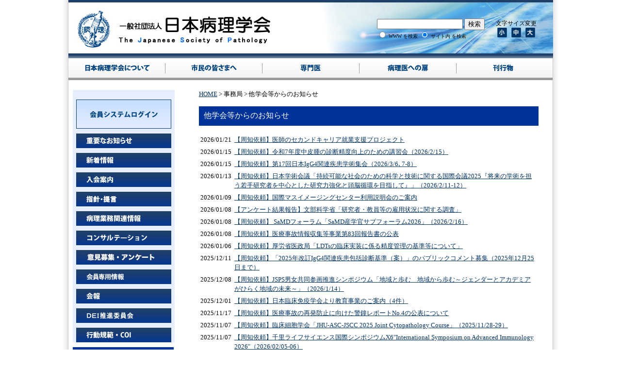

--- FILE ---
content_type: text/html
request_url: https://www.pathology.or.jp/side/information.html
body_size: 15784
content:
<!DOCTYPE html PUBLIC "-//W3C//DTD XHTML 1.0 Transitional//EN" "https://www.w3.org/TR/xhtml1/DTD/xhtml1-transitional.dtd">
<html xmlns="https://www.w3.org/1999/xhtml">
<html lang="ja">
<head>

<title>日本病理学会 </title>

<meta http-equiv="content-type" content="text/html; charset=utf-8">
<meta http-equiv="content-style-type" content="text/css">
<meta http-equiv="content-script-type" content="text/javascript">
<meta name="robots" content="noindex, nofollow">

<link rel="stylesheet" href="../../../css/base.css" type="text/css" />

<link rel="alternate stylesheet" href="../../../css/base_small.css" title="small" type="text/css" />
<link rel="alternate stylesheet" href="../../../css/base.css" title="medium" type="text/css" />
<link rel="alternate stylesheet" href="../../../css/base_big.css" title="big" type="text/css" />

<script src="../js/styleswitcher.js"></script>

<script language="javascript" type="text/javascript" src="https://pathology.or.jp/js/scriptbreaker-multiple-accordion-1.js"></script>
<script type="text/javascript">
    $(document).ready(function() {
        $(".topnav").accordion({
            accordion:true,
            speed: 500,
            closedSign: '',
            openedSign: ''
        });
    });
</script>
<script type="text/javascript">
    $(document).ready(function() {
        $(".topnav2").accordion({
            accordion:true,
            speed: 500,
            closedSign: '',
            openedSign: ''
        });
    });
</script>

<script type="text/javascript">
<!--
function MM_preloadImages() { //v3.0
  var d=document; if(d.images){ if(!d.MM_p) d.MM_p=new Array();
    var i,j=d.MM_p.length,a=MM_preloadImages.arguments; for(i=0; i<a.length; i++)
    if (a[i].indexOf("#")!=0){ d.MM_p[j]=new Image; d.MM_p[j++].src=a[i];}}
}

function MM_swapImgRestore() { //v3.0
  var i,x,a=document.MM_sr; for(i=0;a&&i<a.length&&(x=a[i])&&x.oSrc;i++) x.src=x.oSrc;
}

function MM_findObj(n, d) { //v4.01
  var p,i,x;  if(!d) d=document; if((p=n.indexOf("?"))>0&&parent.frames.length) {
    d=parent.frames[n.substring(p+1)].document; n=n.substring(0,p);}
  if(!(x=d[n])&&d.all) x=d.all[n]; for (i=0;!x&&i<d.forms.length;i++) x=d.forms[i][n];
  for(i=0;!x&&d.layers&&i<d.layers.length;i++) x=MM_findObj(n,d.layers[i].document);
  if(!x && d.getElementById) x=d.getElementById(n); return x;
}

function MM_swapImage() { //v3.0
  var i,j=0,x,a=MM_swapImage.arguments; document.MM_sr=new Array; for(i=0;i<(a.length-2);i+=3)
   if ((x=MM_findObj(a[i]))!=null){document.MM_sr[j++]=x; if(!x.oSrc) x.oSrc=x.src; x.src=a[i+2];}
}

//-->
</script>

<noscript>このページでは、Javascriptを使用しています</noscript>

<!-- Google Analytics -->
<script type="text/javascript">

  var _gaq = _gaq || [];
  _gaq.push(['_setAccount', 'UA-2649561-27']);
  _gaq.push(['_trackPageview']);

  (function() {
    var ga = document.createElement('script'); ga.type = 'text/javascript'; ga.async = true;
    ga.src = ('https:' == document.location.protocol ? 'https://ssl' : 'https://www') + '.google-analytics.com/ga.js';
    var s = document.getElementsByTagName('script')[0]; s.parentNode.insertBefore(ga, s);
  })();

</script>

</head>
<body class="home" onload="MM_preloadImages('https://pathology.or.jp/images/btn1_o.jpg','https://pathology.or.jp/images/btn2_o.jpg','https://pathology.or.jp/images/btn3_o.jpg','https://pathology.or.jp/images/btn4_o.jpg','https://pathology.or.jp/images/btn5_o.jpg','https://pathology.or.jp/images/btn6_o.jpg','https://pathology.or.jp/images/sub_btn1_o.jpg','https://pathology.or.jp/images/sub_btn2_o.jpg',''https://pathology.or.jp/images/sub_btn3_o.jpg',''https://pathology.or.jp/images/sub_btn4_o.jpg',''https://pathology.or.jp/images/sub_btn5_o.jpg',''https://pathology.or.jp/images/moji_small_o.jpg',''https://pathology.or.jp/images/moji_normal_o.jpg',''https://pathology.or.jp/images/moji_big_o.jpg')">

<!--WRAPPER BG START -->
<div id="wrapper_bg">

<!--WRAPPER START -->
<div id="wrapper">
<a name="pagetop" id="pagetop"></a>
<!--HEADER START -->
<div id="header">
<table width="1000" height="120" border="0" cellspacing="0" cellpadding="0">
  <tr>
    <td width="19">&nbsp;</td>
    <td width="615"><a href="/" target="_top"><img src="../../../images/logo.jpg" width="400" height="90" border="0" /></a></td>
    <td width="241">

<!-- Googleサイト内検索 START -->
<form method=get action="https://www.google.co.jp/search">
<table width="241" height="25">
<tr valign=top>
<td width="233" height="25" align="left" style="font-size:10px;">
<input type=text name=q size=20 maxlength=255 value="">
<input type=hidden name=ie value=UTF-8>
<input type=hidden name=oe value=UTF-8>
<input type=hidden name=hl value="ja">
<input type=submit name=btnG value="検索">
<input type=hidden name=domains value="pathology.or.jp"><br>
<input type=radio name=sitesearch value=""> WWW を検索
<input type=radio name=sitesearch value="pathology.or.jp" checked> サイト内 を検索
</td>
</tr>
</table>

</form>
<!-- Googleサイト内検索 END -->

</td>
<td width="98">
<div id="mojisize">
文字サイズ変更<br />
<ul>
<li>
<a href="javascript:chooseStyle('small', 7)"><img src="https://pathology.or.jp/images/moji_small.jpg" alt="小" name="small_moji" width="20" height="20" border="0" id="small_moji" title="小" onmouseover="MM_swapImage('small_moji','','https://pathology.or.jp/images/moji_small_o.jpg',1)" onmouseout="MM_swapImgRestore()"></a>
</li>

<li>
<a href="javascript:chooseStyle('medium', 7)"><img src="https://pathology.or.jp/images/moji_normal.jpg" alt="中" name="medium_moji" width="20" height="20" border="0" id="medium_moji" title="中" onmouseover="MM_swapImage('medium_moji','','https://pathology.or.jp/images/moji_normal_o.jpg',1)" onmouseout="MM_swapImgRestore()">
</a>
</li>

<li>
<a href="javascript:chooseStyle('big', 7)"><img src="https://pathology.or.jp/images/moji_big.jpg" alt="大" name="big_moji" width="20" height="20" border="0" id="big_moji" title="大" onmouseover="MM_swapImage('big_moji','','https://pathology.or.jp/images/moji_big_o.jpg',1)" onmouseout="MM_swapImgRestore()">
</a>

</li></ul>
</div>
</td>
    <td width="27">&nbsp;</td>
  </tr>
</table>


</div>
<!--HEADER END -->

<!--GLOBAL_NAVIGATION START -->
<div id="gnavi">
<ul>
<li id="about"><a href="https://pathology.or.jp/jigyou/public.html" target="_top"><img src="https://pathology.or.jp/images/btn1.jpg" alt="日本病理学会について" name="about" width="199" height="45" border="0" onmouseover="MM_swapImage('about','','https://pathology.or.jp/images/btn1_o.jpg',1)" onmouseout="MM_swapImgRestore()" /></a></li><li><img src="https://pathology.or.jp/images/btn1_bar.jpg" width="2" height="45" /></li><li id="shimin"><a href="https://pathology.or.jp/ippan/pathdiag.html" target="_top"><img src="https://pathology.or.jp/images/btn2.jpg" alt="市民の皆さまへ" name="shimin" width="198" height="45" border="0" onmouseover="MM_swapImage('shimin','','https://pathology.or.jp/images/btn2_o.jpg',1)" onmouseout="MM_swapImgRestore()" /></a></li><li><img src="https://pathology.or.jp/images/btn2_bar.jpg" width="2" height="45" /></li><li id="senmoni"><a href="https://pathology.or.jp/senmoni/index.html" target="_top"><img src="https://pathology.or.jp/images/btn3.jpg" alt="専門医" name="senmoni" width="198" height="45" border="0" onmouseover="MM_swapImage('senmoni','','https://pathology.or.jp/images/btn3_o.jpg',1)" onmouseout="MM_swapImgRestore()" /></a></li><li><img src="https://pathology.or.jp/images/btn3_bar.jpg" width="2" height="45" /></li><li id="gakuken"><a href="https://pathology.or.jp/gakuken/recruite.html"><img src="https://pathology.or.jp/images/btn4.jpg" alt="病理医への扉" name="gakuken" width="198" height="45" border="0" onmouseover="MM_swapImage('gakuken','','https://pathology.or.jp/images/btn4_o.jpg',1)" onmouseout="MM_swapImgRestore()" /></a></li><li><img src="https://pathology.or.jp/images/btn4_bar.jpg" width="2" height="45" /></li><li id="kankoubutu"><a href="https://pathology.or.jp/kankoubutu/jour-pin.html" target="_top"><img src="https://pathology.or.jp/images/btn5.jpg" alt="刊行物" name="kankoubutu" width="199" height="45" border="0" onmouseover="MM_swapImage('kankoubutu','','https://pathology.or.jp/images/btn5_o.jpg',1)" onmouseout="MM_swapImgRestore()" /></a></li>
</ul>
</div>
<!--GLOBAL_NAVIGATION END -->

<!--KEYVISUAL START -->

<div id="keyvisual_sub"></div>
<!--KEYVISUAL END -->

<!--CONTENTS START -->
<div id="contents">

<!--LEFT_CONTENTS START -->
<div id="left_contents">

<!--LEFT_CONTENTS_TOP START -->
<div id="left_contents_top">

<!--SIDE_NAVIGATION START -->
<ul class="topnav">
<ul id="s_navi">
<li><a href="https://pathology.sasj2.net/site/jsp/login" target="_top">
<img height="60" border="0" width="196" src="https://pathology.or.jp/images/kaiin_bt.jpg" alt="会員システムログイン"></a></li>
<li><a href="https://pathology.or.jp/side/member-m.html"><img height="30" border="0" width="196" src="https://pathology.or.jp/images/sbtn21.jpg" alt="重要なお知らせ" name="application" onMouseOver="MM_swapImage('application','','https://pathology.or.jp/images/sbtn21_o.jpg',1)" onMouseOut="MM_swapImgRestore()"></a></li>
<li><a href="https://pathology.or.jp/news/backnumber2026.html" target="_top"><img height="30" border="0" width="196" src="https://pathology.or.jp/images/sbtn1.jpg" alt="" name="shinchaku" onmouseover="MM_swapImage('shinchaku','','https://pathology.or.jp/images/sbtn1_o.jpg',1)" onmouseout="MM_swapImgRestore()"></a>
<ul id="s_sub_navi" style="display: none;">
<li><a href="https://pathology.or.jp/news/backnumber2026.html" target="_top">- 2026年</a></li>
<li><a href="https://pathology.or.jp/news/backnumber2025.html" target="_top">- 2025年</a></li>
<li><a href="https://pathology.or.jp/news/backnumber2024.html" target="_top">- 2024年</a></li>
<li><a href="https://pathology.or.jp/news/backnumber2023.html" target="_top">- 2023年</a></li>
<li><a href="https://pathology.or.jp/news/backnumber2022.html" target="_top">- 2022年</a></li>
<li><a href="https://pathology.or.jp/news/backnumber2021.html" target="_top">- 2021年</a></li>
<li><a href="https://pathology.or.jp/news/backnumber2020.html" target="_top">- 2020年</a></li>
<li><a href="https://pathology.or.jp/news/backnumber2019.html" target="_top">- 2019年</a></li>
<li><a href="https://pathology.or.jp/news/backnumber2018.html" target="_top">- 2018年</a></li>
<li><a href="https://pathology.or.jp/news/backnumber2017.html" target="_top">- 2017年</a></li>
<li><a href="https://pathology.or.jp/news/backnumber2016.html" target="_top">- 2016年</a></li>
<li><a href="https://pathology.or.jp/news/backnumber2015.html" target="_top">- 2015年</a></li>
<li><a href="https://pathology.or.jp/news/backnumber2014.html" target="_top">- 2014年</a></li>
<li><a href="https://pathology.or.jp/news/backnumber2013.html" target="_top">- 2013年</a></li>
<li><a href="https://pathology.or.jp/news/backnumber2012.html" target="_top">- 2012年</a></li>
</ul>
</li>

<li><a href="https://pathology.or.jp/side/membership.html"><img height="30" border="0" width="196" src="https://pathology.or.jp/images/sbtn2_02.jpg" alt="入会案内" name="nyukai_annai" onMouseOver="MM_swapImage('nyukai_annai','','https://pathology.or.jp/images/sbtn2_02_o.jpg',1)" onMouseOut="MM_swapImgRestore()"></a></li>
<li><a href="https://pathology.or.jp/jigyou/guidelines.html"><img height="30" border="0" width="196" src="https://pathology.or.jp/images/sbtn30.jpg" alt="指針・提言" name="voice" onMouseOver="MM_swapImage('voice','','https://pathology.or.jp/images/sbtn30_o.jpg',1)" onMouseOut="MM_swapImgRestore()"></a></li>
<li><a href="https://pathology.or.jp/side/related-information.html"><img height="30" border="0" width="196" src="https://pathology.or.jp/images/sbtn22.jpg" alt="病理業務関連情報" name="kanrenjouhou" onMouseOver="MM_swapImage('kanrenjouhou','','https://pathology.or.jp/images/sbtn22_o.jpg',1)" onMouseOut="MM_swapImgRestore()"></a></li>
<li><a href="https://www.pathology.or.jp/jigyou/consult.html"><img height="30" border="0" width="196" src="https://pathology.or.jp/images/sbtn_con.jpg" alt="コンサルテ―ションガイドライン" name="guideline" onMouseOver="MM_swapImage('guideline','','https://pathology.or.jp/images/sbtn_con_on.jpg',1)" onMouseOut="MM_swapImgRestore()"></a></li>

<!-- 意見募集・アンケート青バージョンはこちら -->
<li><a href="https://pathology.or.jp/side/feedback.html"><img height="30" border="0" width="196" src="https://pathology.or.jp/images/sbtn20_blue.jpg" alt="意見募集・アンケート" name="feedback2" onMouseOver="MM_swapImage('feedback2','','https://pathology.or.jp/images/sbtn20_blue_o.jpg',1)" onMouseOut="MM_swapImgRestore()"></a></li>
<!-- 意見募集・アンケート青バージョンはここまで -->

<!-- 意見募集・アンケート黄色バージョンはこちら
<li><a href="https://pathology.or.jp/side/feedback.html"><img height="30" border="0" width="196" src="https://pathology.or.jp/images/sbtn20.jpg" alt="意見募集・アンケート" name="feedback" onMouseOver="MM_swapImage('feedback','','https://pathology.or.jp/images/sbtn20_o.jpg',1)" onMouseOut="MM_swapImgRestore()"></a></li>
意見募集・アンケート黄色バージョンはこちら -->



    <li><a href="#"><img height="30" border="0" width="196" src="https://pathology.or.jp/images/sbtn2.jpg" alt="会員専用" name="kaiinn" onmouseover="MM_swapImage('kaiinn','','https://pathology.or.jp/images/sbtn2_o.jpg',1)" onmouseout="MM_swapImgRestore()"></a>
<ul id="s_sub_navi" style="display: none;">

<li><a href="https://e-learning.pathology.or.jp/login/index.php" target="_blank">- 会員専用</a></li>
<li><a href="https://pathology.or.jp/side/umin.html" target="_top">- UMIN IDが分からない方</a></li>
<li><a href="https://pathology.or.jp/side/jobhunting.html" target="_top">- 求人情報</a></li>
</ul>
</li>

<li><a href="https://pathology.or.jp/side/bulletin.html" target="_top"><img height="30" border="0" width="196" src="https://pathology.or.jp/images/sbtn4.jpg" alt="会報" name="kaihou" onmouseover="MM_swapImage('kaihou','','https://pathology.or.jp/images/sbtn4_o.jpg',1)" onmouseout="MM_swapImgRestore()"></a></li>




    <li>
<a href="#"><img height="30" border="0" width="196" src="https://pathology.or.jp/images/sbtn13.jpg" alt="DEI推進委員会" name="jyosei" onmouseover="MM_swapImage('jyosei','','https://pathology.or.jp/images/sbtn13_o.jpg',1)" onmouseout="MM_swapImgRestore()"></a>
<ul id="s_sub_navi" style="display: none;">

<li><a href="https://www.pathology.or.jp/side/DEI-report.html">- 活動報告</a></li>
<li><a href="https://www.pathology.or.jp/side/DEI-member.html">- 委員会メンバー</a></li>
<!-- <li><a href="https://pathology.or.jp/side/pdf/danjo_takuji_report.pdf" target="_danjo">- 各支部託児状況調査</a></li> -->
<li><a href="https://pathology.or.jp/side/pdf/danjo_questionnaire.pdf" target="_danjo">- 2015年アンケート調査</a></li>
</ul>
</li>




    <li>
<a href="#"><img height="30" border="0" width="196" src="https://pathology.or.jp/images/sbtn18.jpg" alt="" name="COI" onmouseover="MM_swapImage('COI','','https://pathology.or.jp/images/sbtn18_o.jpg',1)" onmouseout="MM_swapImgRestore()"></a>
<ul id="s_sub_navi" style="display: none;">

<li><a href="https://pathology.or.jp/side/behavior-model.html" target="_top">- 学会員の行動規範</a></li>
<li><a href="https://pathology.or.jp/side/post-1.html" target="_top">- 病理専門医の行動規範</a></li>
<li><a href="https://pathology.or.jp/side/endai-guidelines.html" target="_top">- 演題応募倫理手続指針</a></li>
<li><a href="https://pathology.or.jp/side/coi-m.html" target="_top">- 利益相反（COI）</a></li>
</ul>
</li>

</ul>

<!--SIDE_NAVIGATION END -->


</div>
<!--LEFT_CONTENTS_TOP END -->

<!--LEFT_CONTENTS_MIDDLE START -->
<!--div id="left_contents_middle">
<!--SIDE_NAVIGATION2 START -->
<!--div style="width:196px; padding:0; margin:0 auto 5px auto;"><img src="https://pathology.or.jp/images/s_mi4.jpg" alt="リンク" name="link_t" width="196" height="36" border="0" /></div>
<!--SIDE_NAVIGATION2 END -->
<!--/div>
<!--LEFT_CONTENTS_MIDDLE END -->

<!--LEFT_CONTENTS_BOTTOM START -->
<div id="left_contents_bottom">
<div><img src="https://pathology.or.jp/images/s_mi1.jpg" width="208" height="35" /></div>
<div id="left_contents_bottom_mi"><a href="https://www.pathology.or.jp/side/access.html" target="_blank"><img src="https://pathology.or.jp/images/s_text1.jpg" width="160" height="20" /></a></div>

<div id="left_contents_bottom_text">〒101-0041<br>
東京都千代田区神田須田町2-17<br>
神田INビル6階<br>
TEL　03-6206-9070<br>
FAX　03-6206-9077<br>

mail:<a href="mailto:jsp.office@pathology.or.jp?subject=お問い合わせ">jsp.office@pathology.or.jp</a>
<div id="left_contents_bottom_map">
  <iframe width="180" height="180" frameborder="0" scrolling="no" marginheight="0" marginwidth="0" src="https://www.google.com/maps/embed?pb=!1m18!1m12!1m3!1d3240.2167673293984!2d139.7734174!3d35.696283!2m3!1f0!2f0!3f0!3m2!1i1024!2i768!4f13.1!3m3!1m2!1s0x0%3A0xcf9908c076de71f0!2z5LiA6Iis56S-5Zuj5rOV5Lq65pel5pys55eF55CG5a2m5Lya!5e0!3m2!1sja!2sjp!4v1670309331529!5m2!1sja!2sjp" width="800" height="600" style="border:0;" allowfullscreen="" loading="lazy" referrerpolicy="no-referrer-when-downgrade"></iframe>
</div>
</div>
</div>

<!--LEFT_CONTENTS_BOTTOM END -->

</div>
<!--LEFT_CONTENTS END -->

<!--CENTER_CONTENTS START -->
<div id="sub_center_contents">
<!-- パンくずリスト START -->
<p>
<a href="
    https://www.pathology.or.jp/
">HOME</a>
 &gt;
事務局
&gt; 他学会等からのお知らせ
<p>
<br />
<!-- パンくずリスト END -->
<table border="0" cellspacing="0" cellpadding="0" id="sub_midashi_t">
  <tr>
    <td>他学会等からのお知らせ</td>
  </tr>
</table>
<br>
<div style="line-height:150%;"><table cellpadding="3" cellspacing="0" width="696">

<tr>
  <td valign="top">2026/01/21</td>
  <td><a href="https://www.pathology.or.jp/news/members/info/post-20260121.html" target="_blank">
【周知依頼】医師のセカンドキャリア就業支援プロジェクト</a></td>
</tr>

<tr>
  <td valign="top">2026/01/15</td>
  <td><a href="https://www.pathology.or.jp/news/members/info/72026215.html" target="_blank">
【周知依頼】令和7年度中皮腫の診断精度向上のための講習会（2026/2/15）</a></td>
</tr>

<tr>
  <td valign="top">2026/01/15</td>
  <td><a href="https://www.pathology.or.jp/news/members/info/17igg42026367-8.html" target="_blank">
【周知依頼】第17回日本IgG4関連疾患学術集会（2026/3/6､7-8）</a></td>
</tr>

<tr>
  <td valign="top">2026/01/13</td>
  <td><a href="https://www.pathology.or.jp/news/members/info/2025-202621112.html" target="_blank">
【周知依頼】日本学術会議「持続可能な社会のための科学と技術に関する国際会議2025『将来の学術を担う若手研究者を中心とした研究力強化と頭脳循環を目指して』」（2026/2/11-12）</a></td>
</tr>

<tr>
  <td valign="top">2026/01/09</td>
  <td><a href="https://www.pathology.or.jp/news/members/info/post-20260108.html" target="_blank">
【周知依頼】国際マスイメージングセンター利用説明会のご案内</a></td>
</tr>

<tr>
  <td valign="top">2026/01/08</td>
  <td><a href="https://www.pathology.or.jp/news/members/info/20251107.html" target="_blank">
【アンケート結果報告】文部科学省「研究者・教員等の雇用状況に関する調査」</a></td>
</tr>

<tr>
  <td valign="top">2026/01/08</td>
  <td><a href="https://www.pathology.or.jp/news/members/info/-samdsamd20262026216.html" target="_blank">
【周知依頼】 SaMDフォーラム「SaMD産学官サブフォーラム2026」（2026/2/16）</a></td>
</tr>

<tr>
  <td valign="top">2026/01/08</td>
  <td><a href="https://www.pathology.or.jp/news/members/info/83.html" target="_blank">
【周知依頼】医療事故情報収集等事業第83回報告書の公表</a></td>
</tr>

<tr>
  <td valign="top">2026/01/06</td>
  <td><a href="https://www.pathology.or.jp/news/members/info/ldts.html" target="_blank">
【周知依頼】厚労省医政局「LDTsの臨床実装に係る精度管理の基準等について」</a></td>
</tr>

<tr>
  <td valign="top">2025/12/11</td>
  <td><a href="https://www.pathology.or.jp/news/members/info/2025igg420251225.html" target="_blank">
【周知依頼】「2025年改訂IgG4関連疾患包括診断基準（案）」のパブリックコメント募集（2025年12月25日まで）</a></td>
</tr>

<tr>
  <td valign="top">2025/12/08</td>
  <td><a href="https://www.pathology.or.jp/news/members/info/jsps2026114.html" target="_blank">
【周知依頼】JSPS男女共同参画推進シンポジウム「地域と歩む　地域から歩む～ジェンダーとアカデミアがひらく地域の未来～」（2026/1/14）</a></td>
</tr>

<tr>
  <td valign="top">2025/12/01</td>
  <td><a href="https://www.pathology.or.jp/news/members/info/4-6.html" target="_blank">
【周知依頼】日本臨床免疫学会より教育事業のご案内（4件）</a></td>
</tr>

<tr>
  <td valign="top">2025/11/17</td>
  <td><a href="https://www.pathology.or.jp/news/members/info/content-17.html" target="_blank">
【周知依頼】医療事故の再発防止に向けた警鐘レポートNo.4の公表について</a></td>
</tr>

<tr>
  <td valign="top">2025/11/07</td>
  <td><a href="https://www.pathology.or.jp/news/members/info/jhu-asc-jscc-2025-joint-cytopathology-course20251128-29.html" target="_blank">
【周知依頼】臨床細胞学会「JHU-ASC-JSCC 2025 Joint Cytopathology Course」（2025/11/28-29）</a></td>
</tr>

<tr>
  <td valign="top">2025/11/07</td>
  <td><a href="https://www.pathology.or.jp/news/members/info/x6international-symposium-on-advanced-immunology-202620260205-06.html" target="_blank">
【周知依頼】千里ライフサイエンス国際シンポジウムX6"International Symposium on Advanced Immunology 2026"（2026/02/05-06）</a></td>
</tr>

<tr>
  <td valign="top">2025/11/06</td>
  <td><a href="https://www.pathology.or.jp/news/members/info/mid-net4-1.html" target="_blank">
【周知依頼】MID-NETの利活用について（4件）</a></td>
</tr>

<tr>
  <td valign="top">2025/11/06</td>
  <td><a href="https://www.pathology.or.jp/news/members/info/37aidx20251220.html" target="_blank">
【周知依頼】第38回日本医学会公開フォーラム「AIがもたらすこれからの医療DX」（2025/12/20）</a></td>
</tr>

<tr>
  <td valign="top">2025/11/06</td>
  <td><a href="https://www.pathology.or.jp/news/members/info/16720251213.html" target="_blank">【周知依頼】日本医学会「第167回日本医学会シンポジウム」開催（2025/12/13）</a></td>
</tr>

<!--<tr>
  <td valign="top">2025/11/06</td>
  <td><a href="https://www.pathology.or.jp/news/members/info/20251107.html" target="_blank">【周知依頼】文部科学省「研究者・教員等の雇用状況に関する調査」（回答締切：2025/11/07）</a></td>
</tr>-->

<tr>
  <td valign="top">2025/10/28</td>
  <td><a href="https://www.pathology.or.jp/news/members/info/2024vol15.html" target="_blank">【周知依頼】日本産婦人科医会「母体安全への提言2024(vol.15)」</a></td>
</tr>

<tr>
  <td valign="top">2025/10/23</td>
  <td><a href="https://www.pathology.or.jp/news/members/info/7sids.html" target="_blank">【周知依頼】令和7年度乳幼児突然死症候群（SIDS）対策強化月間の実施について</a></td>
</tr>

<tr>
  <td valign="top">2025/10/17</td>
  <td><a href="https://business.form-mailer.jp/lp/6ceaa097307129" target="_blank">【周知依頼】第17回神戸甲状腺診断セミナー(2026/2/14-15)</a></td>
</tr>

<tr>
  <td valign="top">2025/10/17</td>
  <td><a href="https://www.pathology.or.jp/news/members/info/20251271222-2026325.html" target="_blank">【周知依頼】日本医師会　医療事故調査制度に係る「管理者・実務者セミナー（2025/12/7，12/22-2026/3/25）</a></td>
</tr>

<tr>
  <td valign="top">2025/10/14</td>
  <td><a href="https://www.pathology.or.jp/news/members/info/72025113.html" target="_blank">【周知依頼】令和7年度中皮腫の診断精度向上のための講習会（2025年11月3日）</a></td>
</tr>

<tr>
  <td valign="top">2025/10/14</td>
  <td><a href="https://www.pathology.or.jp/news/members/info/x520260121.html" target="_blank">【周知依頼】千里ライフサイエンスセミナーX5「生命科学の未来を拓くクライオ電子顕微鏡のフロンティア」（2026/01/21）</a></td>
</tr>

<tr>
  <td valign="top">2025/10/06</td>
  <td><a href="https://www.pathology.or.jp/news/2025202512051212-20260113.html" target="_blank">【周知依頼】「日本遺伝子診療学会公開シンポジウム2025」（2025/12/05、12/12-2026/01/13）</a></td>
</tr>

<tr>
  <td valign="top">2025/10/06</td>
  <td><a href="https://www.pathology.or.jp/side/Webiner20251209.pdf" target="_blank">【ご案内】Webiner「診断のための遺伝子解析：病理診断コンサルテーション症例から」について</a></td>
</tr>

<tr>
  <td valign="top">2025/10/02</td>
  <td><a href="https://www.pathology.or.jp/news/members/info/812024.html" target="_blank">【周知依頼】医療事故情報収集等事業第82回報告書および2024年年報の公表について</a></td>
</tr>

<tr>
  <td valign="top">2025/10/02</td>
  <td><a href="https://www.pathology.or.jp/news/members/info/e-news-no12.html" target="_blank">【ご案内】日本医学会「日本医学会e-News No.12」発行</a></td>
</tr>

<tr>
  <td valign="top">2025/09/30</td>
  <td><a href="https://www.pathology.or.jp/news/members/info/post-20250917.html" target="_blank">【協力依頼】厚生労働省医政局医事課「医師の勤務実態把握に関する調査」</a>【提出締切：10月20日】</td>
</tr>

<tr>
  <td valign="top">2025/09/22</td>
  <td><a href="https://www.pathology.or.jp/news/members/info/iap2025202511151116-126.html" target="_blank">【周知依頼】IAP日本支部　2025年病理学教育セミナー(2025/11/15、11/16-12/6)</a></td>
</tr>

<tr>
  <td valign="top">2025/09/19</td>
  <td><a href="https://www.pathology.or.jp/news/members/info/20251009-1120260131.html" target="_blank">【周知依頼】日本臨床免疫学会より教育事業のご案内（2025/10/09-11、2026/01/31）</a></td>
</tr>

<tr>
  <td valign="top">2025/09/17</td>
  <td><a href="https://www.pathology.or.jp/news/members/info/820251206.html" target="_blank">【周知依頼】基礎と実践から学ぶ『呼吸器画像診断の会』第8回セミナー(2025/12/06)</a></td>
</tr>

<tr>
  <td valign="top">2025/09/12</td>
  <td><a href="https://www.pathology.or.jp/news/members/info/content-16.html" target="_blank">【周知依頼】千里ライフサイエンスセミナーX4「躍動する中分子創薬：現状と今後の展望」（2025/11/19）</a></td>
</tr>

<tr>
  <td valign="top">2025/09/12</td>
  <td><a href="https://www.pathology.or.jp/news/members/info/5023-20251023-25.html" target="_blank">【周知依頼】レーザ顕微鏡研究会「第50回レーザ顕微鏡研究会・第23回医用分光学研究会 合同研究会」（2025/10/23-25）</a></td>
</tr>

<tr>
  <td valign="top">2025/09/12</td>
  <td><a href="https://www.pathology.or.jp/news/members/info/post-20250903.html" target="_blank">【ご案内】日本医学会連合「臨床医学・歯学の教育及び研究におけるご遺体の取扱いに関する共同声明」</a></td>
</tr>

<tr>
  <td valign="top">2025/09/04</td>
  <td><a href="https://www.pathology.or.jp/news/members/info/220250927-28.html" target="_blank">【周知依頼】（日本病理学会後援）第2回日本医療安全推進学会学術総会（2025/09/27-28）</a></td>
</tr>

<tr>
  <td valign="top">2025/09/02</td>
  <td><a href="https://www.pathology.or.jp/news/members/info/content-15.html" target="_blank">【ご案内】日本医師会 ハーバード大学 T.H. Chan公衆衛生大学院 武見国際保健プログラム（2026-27）のフェロー募集</a></td>
</tr>

<tr>
  <td valign="top">2025/09/02</td>
  <td><a href="https://www.pathology.or.jp/news/members/info/nii202520251009-10.html" target="_blank">【周知依頼】NII「研究データエコシステム構築事業シンポジウム2025」（2025/10/09-10）</a></td>
</tr>

<tr>
  <td valign="top">2025/08/27</td>
  <td><a href="https://www.pathology.or.jp/news/members/info/jsps4.html" target="_blank">【周知依頼】JSPSシンポジウム「第4回男女共同参画シンポジウム」動画公開</a></td>
</tr>

<tr>
  <td valign="top">2025/08/13</td>
  <td><a href="https://www.pathology.or.jp/news/members/info/-web20250827.html" target="_blank">【周知依頼】日本乳癌学会 Webセミナーのご案内（2025/08/27）</a></td>
</tr>

<tr>
  <td valign="top">2025/08/13</td>
  <td><a href="https://www.pathology.or.jp/news/members/info/content-14.html" target="_blank">【周知依頼】第5回SaMD産学官連携フォーラム開催(2025/09/12)</a></td>
</tr>

<tr>
  <td valign="top">2025/08/13</td>
  <td><a href="https://www.pathology.or.jp/news/members/info/-202520250802.html" target="_blank">【周知依頼】（オンデマンド配信開始）日本医学会連合 高校生のためのウェブサマースクール「ゲノム編集ってなに？」2025（2025/12/26まで）</a></td>
</tr>

<tr>
  <td valign="top">2025/08/13</td>
  <td><a href="https://www.pathology.or.jp/news/members/info/20251226.html" target="_blank">（オンデマンド配信）日本医学会連合新型コロナウイルス感染症による医学・医療・健康に与えた影響調査に関する研究推進委員会及び厚労科研費を用いた研究に関する合同発表会（2025/12/26まで）</a></td>
</tr>

<tr>
  <td valign="top">2025/08/07</td>
  <td><a href="https://www.pathology.or.jp/news/members/info/2025.html" target="_blank">【周知依頼】令和7年度医師研修（臨床研究・治験従事者等に対する研修プログラム）の実施/臨床研究中核病院が実施する研修について（2025年度）</a></td>
</tr>

<tr>
  <td valign="top">2025/08/07</td>
  <td><a href="https://www.pathology.or.jp/news/members/info/content-9.html" target="_blank">【周知依頼】上原記念生命科学財団「設立40周年記念講演会」YouTube公開</a></td>
</tr>

<tr>
  <td valign="top">2025/08/07</td>
  <td><a href="https://www.pathology.or.jp/news/members/info/content-13.html" target="_blank">【周知依頼】日本臨床検査医学会「第72回学術集会」（2025/08/28-31）</a></td>
</tr>

<tr>
  <td valign="top">2025/08/01</td>
  <td><a href="https://www.pathology.or.jp/news/members/info/4mdd.html" target="_blank">【周知依頼】日本呼吸器学会「第4回MDD認定医講習会」開催（2025/09/21）</a></td>
</tr>

<tr>
  <td valign="top">2025/07/31</td>
  <td><a href="https://www.pathology.or.jp/news/members/info/-720250907.html" target="_blank">【周知依頼】京大病院 令和7年度臨床研究・治験従事者研修（臨床研究･治験従事者等に対する研修プログラム）（2025/09/07）</a></td>
</tr>

<tr>
  <td valign="top">2025/07/25</td>
  <td><a href="https://www.pathology.or.jp/news/members/info/post-20250722.html" target="_blank">【周知依頼】令和7年度 死亡時画像診断（Ai）研修会（2025/11/10-2026/2/2）</a></td>
</tr>

<tr>
  <td valign="top">2025/07/22</td>
  <td><a href="https://www.pathology.or.jp/news/members/info/post-20250722.html" target="_blank">【周知依頼】日本医学会連合シンポジウム「研究力強化と医師偏在の是正に向けたこれまでの取組みと今後について」オンデマンド配信開始</a></td>
</tr>

<tr>
  <td valign="top">2025/07/11</td>
  <td><a href="https://www.pathology.or.jp/news/members/info/1662025524.html" target="_blank">【周知依頼】日本医学会「第166回日本医学会シンポジウム」の収録映像公開</a></td>
</tr>

<tr>
  <td valign="top">2025/07/11</td>
  <td><a href="https://www.pathology.or.jp/news/members/info/81-no.html" target="_blank">【周知依頼】医療事故情報収集等事業第81 回報告書および医療事故の再発防止に向けた警鐘レポートNo.３の公表について</a></td>
</tr>

<tr>
  <td valign="top">2025/07/11</td>
  <td><a href="https://www.pathology.or.jp/news/members/info/-20252025103-181019.html" target="_blank">【周知依頼】日本がん治療認定医機構 2025年度教育セミナーおよび認定医試験（2025/10/3-18､10/19）</a></td>
</tr>

<tr>
  <td valign="top">2025/07/10</td>
  <td><a href="https://www.pathology.or.jp/news/members/info/-9.html" target="_blank">【周知依頼】日本医学会 第9回研究倫理教育研修会「変貌を遂げる研究倫理のアップデートとその啓発」ホームページ公開</a></td>
</tr>

<tr>
  <td valign="top">2025/07/04</td>
  <td><a href="https://www.pathology.or.jp/news/members/info/372025517.html" target="_blank">【周知依頼】第37回日本医学会公開フォーラム「認知症医療の新時代を迎えて」の日本医学会ホームページ公開のお知らせ</a></td>
</tr>

<tr>
  <td valign="top">2025/07/01</td>
  <td><a href="https://www.pathology.or.jp/news/members/info/iap1720251205-06.html" target="_blank">【周知依頼】IAP日本支部「第17回日韓合同スライドカンファレンス」（2025/12/05-06）</a></td>
</tr>

<tr>
  <td valign="top">2025/06/20</td>
  <td><a href="https://www.pathology.or.jp/side/post-20250620.html" target="_blank">【ご案内】東レ科学技術賞候補者推薦</a></td>
</tr>

<tr>
  <td valign="top">2025/06/17</td>
  <td><a href="https://www.pathology.or.jp/news/members/info/2024-1.html
" target="_blank">【周知依頼】日本医学会連合「男女共同参画など多様な背景を持つ会員の学術活動への参画と今後の支援方策に関する調査報告書2024」</a></td>
</tr>

<tr>
  <td valign="top">2025/06/17</td>
  <td><a href="https://www.pathology.or.jp/news/members/info/-2.html" target="_blank">【周知依頼】胃癌学会「切除不能進行・再発胃癌バイオマーカー検査の手引き 第2版」について</a></td>
</tr>

<tr>
  <td valign="top">2025/06/12</td>
  <td><a href="https://www.pathology.or.jp/news/members/info/content-10.html" target="_blank">【周知依頼】千里ライフサイエンスセミナーＸ3 第10回がんシリーズ『がんの臨床応用に向けての新規モダリティ』（2025/9/4）</a></td>
</tr>

<tr>
  <td valign="top">2025/06/11</td>
  <td><a href="https://www.pathology.or.jp/side/post-20250611.html" target="_blank">【ご案内】上原賞</a></td>
</tr>

<tr>
  <td valign="top">2025/06/11</td>
  <td><a href="https://www.pathology.or.jp/news/members/info/-202520250802.html" target="_blank">【周知依頼】日本医学会連合 高校生のためのウェブサマースクール「ゲノム編集ってなに？」2025（2025/08/02）</a></td>
</tr>

<tr>
  <td valign="top">2025/05/26</td>
  <td><a href="https://www.pathology.or.jp/news/members/info/502025821-23.html" target="_blank">【周知依頼】日本組織細胞化学会「第50回組織細胞化学講習会」（2025/8/21-23）</a></td>
</tr>

<tr>
  <td valign="top">2025/05/22</td>
  <td><a href="https://www.pathology.or.jp/news/members/info/post-20250415.html" target="_blank">【周知依頼】再生医療安全性確保法及び臨床研究法の施行通知</a></td>
</tr>

<tr>
  <td valign="top">2025/05/16</td>
  <td><a href="https://www.pathology.or.jp/news/members/info/2025620.html" target="_blank">【周知依頼】国立情報学研究所オープンハウス2025（6/20）</a></td>
</tr>

<tr>
  <td valign="top">2025/05/15</td>
  <td><a href="https://www.kspcongress.org/html/?pmode=main" target="_blank">（情報共有）韓国病理学会2025総会の告知</a></td>
</tr>

<tr>
  <td valign="top">2025/05/15</td>
  <td><a href="https://www.pathology.or.jp/news/members/info/-20259.html" target="_blank">【周知依頼】国際病理アカデミー 2025年第9回「ふぁんだめんたる」病理解剖診断講習会（順次）</a></td>
</tr>

<tr>
  <td valign="top">2025/05/14</td>
  <td><a href="https://www.pathology.or.jp/news/members/info/adams2025-202593-5.html" target="_blank">【周知依頼】AdAMS「2025年度 若手支援技術講習会」（2025/9/3-5）</a></td>
</tr>

<tr>
  <td valign="top">2025/05/08</td>
  <td><a href="https://www.pathology.or.jp/news/members/info/322025711-12.html" target="_blank">【周知依頼】第32回日本遺伝子診療学会大会開催（2025/7/11-12）</a></td>
</tr>

<tr>
  <td valign="top">2025/05/07</td>
  <td><a href="https://www.pathology.or.jp/news/members/info/-14-2025517.html" target="_blank">【周知依頼】第14回 産官学がんゲノム医療最前線 意見交換会（2025/5/17）</a></td>
</tr>

<tr>
  <td valign="top">2025/05/02</td>
  <td><a href="https://www.pathology.or.jp/news/members/info/2025423.html" target="_blank">【周知依頼】上原記念生命科学財団　第５回海外留学オンラインセミナーYouTube配信</a></td>
</tr>

<tr>
  <td valign="top">2025/05/01</td>
  <td><a href="https://www.pathology.or.jp/news/members/info/content-9.html" target="_blank">【周知依頼】上原記念生命科学財団「設立40周年記念講演会」ライブ配信（2025/7/26）</a></td>
</tr>

<tr>
  <td valign="top">2025/05/01</td>
  <td><a href="https://www.pathology.or.jp/news/members/info/e-news-no11.html" target="_blank">【ご案内】日本医学会「日本医学会e-News No.11」発行</a></td>
</tr>

<tr>
  <td valign="top">2025/04/23</td>
  <td><a href="https://www.pathology.or.jp/news/members/info/372025517.html" target="_blank">【周知依頼】第37回日本医学会公開フォーラム「認知症医療の新時代を迎えて」開催（2025/5/17）</a></td>
</tr>

<tr>
  <td valign="top">2025/04/21</td>
  <td><a href="https://www.pathology.or.jp/news/members/info/515-16621109-11.html" target="_blank">【周知依頼】日本臨床免疫学会より教育事業のご案内（5/15-16、6/21、10/9-11）</a></td>
</tr>

<tr>
  <td valign="top">2025/04/21</td>
  <td><a href="https://www.pathology.or.jp/news/members/info/1662025524.html" target="_blank">【周知依頼】日本医学会「第166回日本医学会シンポジウム」開催（2025/5/24）</a></td>
</tr>

<tr>
  <td valign="top">2025/04/08</td>
  <td><a href="https://www.pathology.or.jp/news/members/info/35202582-3.html" target="_blank">【周知依頼】日本顕微鏡学会「第35回顕微鏡サマースクール」開催（2025/8/2-3）</a></td>
</tr>

<tr>
  <td valign="top">2025/04/07</td>
  <td><a href="https://www.pathology.or.jp/news/members/info/430.html" target="_blank">【周知依頼】日本細胞生物学会「小胞体」の名称に関するパブリックコメント募集（4月30日まで）</a></td>
</tr>

<tr>
  <td valign="top">2025/04/03</td>
  <td><a href="https://www.pathology.or.jp/side/post-20250403.html" target="_blank">【ご案内】内藤記念科学振興賞</a></td>
</tr>

<tr>
  <td valign="top">2025/04/02</td>
  <td><a href="https://www.pathology.or.jp/news/members/info/team2025.html" target="_blank">【ご案内】領域横断的連携活動事業（TEAM事業）2025年度の募集について</a></td>
</tr>

<tr>
  <td valign="top">2025/04/01</td>
  <td><a href="https://www.pathology.or.jp/news/members/info/80-1.html" target="_blank">【周知依頼】医療事故情報収集等事業第80回報告書の公表</a></td>
</tr>

<tr>
  <td valign="top">2025/04/01</td>
  <td><a href="https://www.pathology.or.jp/news/members/info/20250128.html" target="_blank">【周知依頼】共催研修「性差を考慮した研究開発の推進」動画および講演資料のHP公開</a></td>
</tr>

<tr>
  <td valign="top">2025/04/01</td>
  <td><a href="https://www.pathology.or.jp/news/members/info/post-20250327.html" target="_blank">【周知依頼】日本解剖学会『献体解剖倫理指針策定』について</a></td>
</tr>

<tr>
  <td valign="top">2025/03/31</td>
  <td><a href="https://www.pathology.or.jp/news/members/info/20202596-7.html" target="_blank">【周知依頼】日本腎病理協会「第20回腎病理夏の学校」開催（2025/9/6-7）</a></td>
</tr>

<tr>
  <td valign="top">2025/03/28</td>
  <td><a href="https://www.pathology.or.jp/news/members/info/32-2027.html" target="_blank">【周知依頼】第32回日本医学会総会 2027</a></td>
</tr>

<tr>
  <td valign="top">2025/03/27</td>
  <td><a href="https://www.pathology.or.jp/news/members/info/22025729.html" target="_blank">【周知依頼】千里ライフサイエンスセミナーＸ2「脳免疫機能の生理から病理まで」（2025/7/29）</a></td>
</tr>

<tr>
  <td valign="top">2025/03/24</td>
  <td><a href="https://www.pathology.or.jp/news/members/info/-74202565-66.html" target="_blank">【周知依頼】千里ライフサイエンス振興財団「技術講習会 第74回」開催（2025/6/5-6/6）</a></td>
</tr>

<tr>
  <td valign="top">2025/03/24</td>
  <td><a href="https://www.pathology.or.jp/news/members/info/20242025311.html" target="_blank">【周知依頼】2024年度上原賞受賞講演Youtube配信のご案内</a></td>
</tr>

<tr>
  <td valign="top">2025/03/19</td>
  <td><a href="https://www.pathology.or.jp/news/members/info/web202520250406.html" target="_blank">【周知依頼】日本リンパ腫学会「リンパ腫WEBセミナー2025」開催（2025/04/06）</a></td>
</tr>

<tr>
  <td valign="top">2025/03/18</td>
  <td><a href="https://www.pathology.or.jp/news/members/info/ksp77th-annual-fall-meeting-of-the-korean-society-of-pathologists20251030-31.html" target="_blank">【周知依頼】KSP「77th Annual Fall Meeting of the Korean Society of Pathologists」（2025/10/30-31）</a></td>
</tr>

<tr>
  <td valign="top">2025/03/12</td>
  <td><a href="https://www.pathology.or.jp/news/members/info/ai2025329.html" target="_blank">【周知依頼】明治大学比較法研究所「医療AIをめぐる法的問題と日米欧の対応状況」開催（2025/3/29）</a></td>
</tr>

<tr>
  <td valign="top">2025/03/11</td>
  <td><a href="https://www.pathology.or.jp/news/members/info/-japanese-renal-pathology-society-fellowship-1.html" target="_blank">【周知依頼】日本腎病理協会 「日本腎病理協会病理研修フェローシップ  JAPANESE RENAL PATHOLOGY SOCIETY FELLOWSHIP」 募集のご案内（応募締切 2025年4月26日）</a></td>
</tr>

<tr>
  <td valign="top">2025/03/07</td>
  <td><a href="https://www.pathology.or.jp/news/members/info/jamjeai.html" target="_blank">【周知依頼】日本医学雑誌編集者会議（JAMJE）シンポジウム「オープンアクセス・AI普及時代の医学雑誌編集」収録動画議事要旨公開</a></td>
</tr>

<tr>
  <td valign="top">2025/03/04</td>
  <td><a href="https://www.pathology.or.jp/news/members/info/-2025323.html" target="_blank">【アンケート】オーサーシップ・二重投稿等に関するアンケート調査（回答締切 2025/3/23）</a></td>
</tr>

<tr>
  <td valign="top">2025/03/04</td>
  <td><a href="https://www.pathology.or.jp/news/members/info/3mdd.html" target="_blank">【周知依頼】日本呼吸器学会「第3回MDD認定医講習会」開催（2025/4/13）</a></td>
</tr>

<tr>
  <td valign="top">2025/02/26</td>
  <td><a href="https://www.pathology.or.jp/news/members/info/12025521.html" target="_blank">【周知依頼】千里ライフサイエンスセミナーＸ1「新興感染症のウイルス学」（2025/5/21）</a></td>
</tr>

<tr>
  <td valign="top">2025/02/26</td>
  <td><a href="https://www.pathology.or.jp/news/members/info/jst2025329.html" target="_blank">【周知依頼】科学技術振興機構（JST）ムーンショット型研究開発事業公開フォーラム（2025/3/29）</a></td>
</tr>

<tr>
  <td valign="top">2025/02/21</td>
  <td><a href="https://www.pathology.or.jp/news/members/info/jspsxx2025227.html" target="_blank">【周知依頼】JSPSシンポジウム「アカデミアxジェンダーxグローバル」（2025/2/27）</a></td>
</tr>

<tr>
  <td valign="top">2025/02/20</td>
  <td><a href="https://www.pathology.or.jp/side/post-20250220.html" target="_blank">【ご案内】持田記念学術賞候補者推薦</a></td>
</tr>

<tr>
  <td valign="top">2025/02/18</td>
  <td><a href="https://www.pathology.or.jp/news/members/info/post-20250111.html" target="_blank">【周知依頼】医師のセカンドキャリア就業支援プロジェクト</a></td>
</tr>

<tr>
  <td valign="top">2025/02/12</td>
  <td><a href="https://www.pathology.or.jp/news/members/info/52025421.html" target="_blank">【周知依頼】AMED「革新的医療技術研究開発推進事業（産学官共同型）」第5回ワークショップ（2025/4/21）</a></td>
</tr>

<tr>
  <td valign="top">2025/02/07</td>
  <td><a href="https://www.pathology.or.jp/news/members/info/2025423.html" target="_blank">【周知依頼】上原記念生命科学財団　第５回海外留学オンラインセミナー（2025/4/23）</a></td>
</tr>

<tr>
  <td valign="top">2025/02/07</td>
  <td><a href="https://www.pathology.or.jp/news/members/info/jsps8.html" target="_blank">【周知依頼】[JSPS]令和8年度採用分特別研究員の募集について</a></td>
</tr>

<tr>
  <td valign="top">2025/02/06</td>
  <td><a href="https://www.pathology.or.jp/news/members/info/-2025228.html" target="_blank">【協力依頼】「日本の科学・研究」に関する調査アンケ ート（2025/2/28まで）</a></td>
</tr>

<tr>
  <td valign="top">2025/01/31</td>
  <td><a href="https://www.pathology.or.jp/news/members/info/20242025311.html" target="_blank">【周知依頼】2024年度上原賞受賞講演ライブ配信（2025/3/11）</a></td>
</tr>

<tr>
  <td valign="top">2025/01/24</td>
  <td><a href="https://www.pathology.or.jp/news/members/info/-20250304.html" target="_blank">【周知依頼】日本医学会連合 シンポジウム「医師の働き方改革元年に見えてきた問題点」（2025/03/04）</a></td>
</tr>

<tr>
  <td valign="top">2025/01/20</td>
  <td><a href="https://www.pathology.or.jp/news/members/info/20250128.html" target="_blank">【周知依頼】共催研修「性差を考慮した研究開発の推進」（2025/01/28）</a></td>
</tr>

<tr>
  <td valign="top">2025/01/08</td>
  <td><a href="https://www.pathology.or.jp/news/members/info/165.html" target="_blank">【周知依頼】第165回日本医学会シンポジウムの収録映像掲載について</a></td>
</tr>

<tr>
  <td valign="top">2025/01/08</td>
  <td><a href="https://www.pathology.or.jp/news/members/info/620250209.html" target="_blank">【周知依頼】環境省「令和6年度中皮腫の診断精度向上のための講習会」（2025/02/09）</a></td>
</tr>

<tr>
  <td valign="top">2025/01/08</td>
  <td><a href="https://www.pathology.or.jp/news/members/info/samdsamd20252025210.html" target="_blank">【周知依頼】SaMDフォーラム「SaMD産学官連携サブフォーラム2025」（2025/2/10）</a></td>
</tr>

<tr>
  <td valign="top">2025/01/08</td>
  <td><a href="https://www.pathology.or.jp/news/members/info/442025214-15.html" target="_blank">【周知依頼】日本画像医学会「第44回日本画像医学会」（2025/2/14-15）</a></td>
</tr>

<tr>
  <td valign="top">2024/12/27</td>
  <td><a href="https://www.pathology.or.jp/news/members/info/content-8.html" target="_blank">【周知依頼】医療事故情報収集等事業第79回報告書の公表</a></td>
</tr>

<tr>
  <td valign="top">2024/12/26</td>
  <td><a href="https://www.pathology.or.jp/news/members/info/post-20240836.html" target="_blank">【周知依頼】国際マスイメージングセンター利用説明会のご案内</a></td>
</tr>

<tr>
  <td valign="top">2024/12/23</td>
  <td><a href="https://www.pathology.or.jp/news/members/info/content-5.html
" target="_blank">【周知依頼】厚労省「医療デジタルデータのAI 研究開発等への利活用に係るガイドライン」についての留意点</a></td>
</tr>

<tr>
  <td valign="top">2024/12/18</td>
  <td><a href="https://www.pathology.or.jp/news/members/info/laboratory-developed-test-ldt.html
" target="_blank">【周知依頼】日本臨床検査振興協議会「我が国におけるLaboratory Developed Test (LDT)の現状と課題に関するシンポジウム」開催のお知らせ</a></td>
</tr>

<tr>
  <td valign="top">2024/12/13</td>
  <td><a href="https://www.pathology.or.jp/news/members/info/-20.html" target="_blank">【周知依頼】 医療事故の再発防止に向けた提言第20号について</a></td>
</tr>

<tr>
  <td valign="top">2024/12/05</td>
  <td><a href="https://www.pathology.or.jp/news/whats/nistep-201220.html" target="_blank">【周知依頼】NISTEP 公開オンラインシンポジウム「研究力再考：次の20年を見据えた『研究力を育む土壌』と共創の道」（12月20日開催）のご案内</a></td>
</tr>

<tr>
  <td valign="top">2024/12/04</td>
  <td><a href="https://www.pathology.or.jp/news/whats/mid-net2-2.html" target="_blank">【周知依頼】MID-NETの利活用について（2件）</a></td>
</tr>

<tr>
  <td valign="top">2024/12/04</td>
  <td><a href="https://www.pathology.or.jp/news/members/info/content-7.html" target="_blank">【周知依頼】医療事故の再発防止に向けた警鐘レポートNo.１の公表</a></td>
</tr>

<tr>
  <td valign="top">2024/12/04</td>
  <td><a href="https://www.pathology.or.jp/news/members/info/content-6.html" target="_blank">【周知依頼】厚生労働省研究開発政策課「臨床研究法施行規則（案）」パブリックコメント開始のお知らせ</a></td>
</tr>

<tr>
  <td valign="top">2024/11/29</td>
  <td><a href="https://www.pathology.or.jp/news/members/survey/post-20240833.html" target="_blank">【アンケート】日本医学会連合「地域医療の向上と研究力の向上に関する意識調査」</a></td>
</tr>

<tr>
  <td valign="top">2024/11/26</td>
  <td><a href="https://www.pathology.or.jp/news/members/info/-13-1221.html" target="_blank"> 【周知依頼】第13回 産官学がんゲノム医療最前線 意見交換会（12/21）</a></td>
</tr>

<tr>
  <td valign="top">2024/11/14</td>
  <td><a href="https://www.pathology.or.jp/news/members/info/36-1.html" target="_blank">【周知依頼】第36回日本医学会公開フォーラム「全ての診療領域の基礎となるゲノム医療～ゲノム医療推進法の基本計画策定に際し考慮すべきこと～」の日本医学会ホームページ公開のお知らせ</a></td>
</tr>

<tr>
  <td valign="top">2024/11/11</td>
  <td><a href="https://www.pathology.or.jp/news/members/info/post-20240832.html" target="_blank">【周知依頼】日本医師会　医療事故調査制度に係る「管理者・実務者セミナー」のご案内</a></td>
</tr>

<tr>
  <td valign="top">2024/10/24</td>
  <td><a href="https://www.pathology.or.jp/news/members/info/2-2.html" target="_blank">【周知依頼】第2回国際キャッスルマン病シンポジウムのご案内</a></td>
</tr>

<tr>
  <td valign="top">2024/10/22</td>
  <td><a href="https://www.pathology.or.jp/news/whats/6sids.html" target="_blank">【周知依頼】令和6年度乳幼児突然死症候群（SIDS）対策強化月間の実施について</a></td>
</tr>

<tr>
  <td valign="top">2024/10/11</td>
  <td><a href="https://www.pathology.or.jp/news/members/info/14-2024.html" target="_blank">【周知依頼】第14回 日本遺伝子診療学会：遺伝子診断・検査技術推進フォーラム 公開シンポジウム 2024「ゲノム医療　実装と進展に向けて」のご案内</a></td>
</tr>

<tr>
  <td valign="top">2024/10/08</td>
  <td><a href="https://www.pathology.or.jp/news/members/info/6-3.html" target="_blank">【周知依頼】令和6年度中皮腫の診断精度向上のための講習会のご案内</a></td>
</tr>

<tr>
  <td valign="top">2024/10/08</td>
  <td><a href="https://www.pathology.or.jp/news/members/info/w5.html" target="_blank">【周知依頼】千里ライフサイエンスセミナーW5「クロマチン研究 ～ゲノム・タンパク質・細胞からの理解～」のご案内</a></td>
</tr>

<tr>
  <td valign="top">2024/10/08</td>
  <td><a href="https://www.pathology.or.jp/news/members/info/content-5.html" target="_blank">【周知依頼】厚労省「医療デジタルデータのAI 研究開発等への利活用に係るガイドライン」について</a></td>
</tr>

<tr>
  <td valign="top">2024/10/07</td>
  <td><a href="https://www.pathology.or.jp/news/members/info/78.html" target="_blank">【周知依頼】医療事故情報収集等事業第78回報告書の公表</a></td>
</tr>

<tr>
  <td valign="top">2024/10/03</td>
  <td><a href="https://www.pathology.or.jp/news/members/info/165.html" target="_blank">【周知依頼】第165回日本医学会シンポジウムのご案内</a></td>
</tr>

<tr>
  <td valign="top">2024/10/02</td>
  <td><a href="https://www.pathology.or.jp/news/whats/6-2.html" target="_blank">【周知依頼】令和6年度医師研修（臨床研究・治験従事者等に対する研修プログラム）の実施について＞（京大病院）医師・歯科医師のための研修</a></td>
</tr>

<tr>
  <td valign="top">2024/09/20</td>
  <td><a href="https://www.pathology.or.jp/news/whats/content-4.html" target="_blank">【ご案内】日本医師会 ハーバード大学 T.H. Chan公衆衛生大学院 武見国際保健プログラムのフェロー募集</a></td>
</tr>

<tr>
  <td valign="top">2024/09/10</td>
  <td><a href="https://www.pathology.or.jp/news/whats/post-20240329.html" target="_blank">【周知依頼】（生物科学学会連合より）科研費増額要望書の署名について</a></td>
</tr>

<tr>
  <td valign="top">2024/09/05</td>
  <td><a href="https://www.pathology.or.jp/news/members/info/164.html" target="_blank">【周知依頼】第164回日本医学会シンポジウムの収録映像掲載について</a></td>
</tr>

<tr>
  <td valign="top">2024/09/05</td>
  <td><a href="https://www.pathology.or.jp/news/whats/7.html" target="_blank">【周知依頼】基礎と実践から学ぶ『呼吸器画像診断の会』第7回セミナーのお知らせ</a></td>
</tr>

<tr>
  <td valign="top">2024/09/04</td>
  <td><a href="https://www.pathology.or.jp/news/whats/post-20240329.html" target="_blank">【周知依頼】（生物科学学会連合より）科研費増額要望書の署名について</a></td>
</tr>

<tr>
  <td valign="top">2024/08/30</td>
  <td><a href="https://www.pathology.or.jp/news/whats/-1.html" target="_blank">【周知依頼】胃癌学会「切除不能進行・再発胃癌バイオマーカー検査の手引き 第 1.1 版」について</a></td>
</tr>

<tr>
  <td valign="top">2024/08/30</td>
  <td><a href="https://www.pathology.or.jp/news/whats/post-20240711.html" target="_blank">【周知依頼】（オンデマンド配信開始）日本医学会連合 高校生のためのウェブサマースクール「ゲノム編集ってなに？」のご案内</a></td>
</tr>

<tr>
  <td valign="top">2024/08/29</td>
  <td><a href="https://www.pathology.or.jp/news/whats/mdd.html" target="_blank">【周知依頼】日本呼吸器学会「第２回MDD認定医講習会」開催のご案内</a></td>
</tr>

<tr>
  <td valign="top">2024/08/29</td>
  <td><a href="https://www.pathology.or.jp/news/whats/36.html" target="_blank">【周知依頼】第36回日本医学会公開フォーラム「全ての診療領域の基礎となるゲノム医療～ゲノム医療推進法の基本計画策定に際し考慮すべきこと～」のお知らせ</a></td>
</tr>

<tr>
  <td valign="top">2024/08/29</td>
  <td><a href="https://www.pathology.or.jp/news/whats/w4.html" target="_blank">【周知依頼】千里ライフサイエンスセミナーW4「感覚から見た感情・感性のコントロール～心と身体のつながりに着目して～」のご案内</a></td>
</tr>

<tr>
  <td valign="top">2024/08/28</td>
  <td><a href="https://www.pathology.or.jp/news/whats/6-ai.html" target="_blank">【周知依頼】令和6年度 死亡時画像診断（Ai）研修会　開催について</a></td>
</tr>

<tr>
  <td valign="top">2024/08/28</td>
  <td><a href="https://www.pathology.or.jp/news/whats/post-20240713.html" target="_blank">【周知依頼】中部支部「夏の学校」2024 in 岐阜（学部学生、研修医、新人病理医対象）</a></td>
</tr>

<tr>
  <td valign="top">2024/08/16</td>
  <td><a href="https://www.pathology.or.jp/news/whats/1.html" target="_blank">【周知依頼】第1回日本医療安全推進学会学術総会（日本病理学会後援）について</a></td>
</tr>

<tr>
  <td valign="top">2024/08/06</td>
  <td><a href="https://www.pathology.or.jp/news/whats/mid-net3.html" target="_blank">【周知依頼】MID-NETのお知らせ（3件）と解説動画の公開について</a></td>
</tr>

<tr>
  <td valign="top">2024/07/25</td>
  <td><a href="https://www.pathology.or.jp/news/whats/35.html" target="_blank">【周知依頼】第35回日本医学会公開フォーラム「糖尿病，肥満症診療の進歩と問題点」の日本医学会ホームページ公開のお知らせ</a></td>
</tr>

<tr>
  <td valign="top">2024/07/23</td>
  <td><a href="https://www.pathology.or.jp/news/whats/31-2.html" target="_blank">【周知依頼】第31回日本遺伝子診療学会大会開催のご案内</a></td>
</tr>

<tr>
  <td valign="top">2024/07/23</td>
  <td><a href="https://www.pathology.or.jp/news/4samd.html" target="_blank">【周知依頼】第4回SaMD産学官連携フォーラム開催について</a></td>
</tr>

<tr>
  <td valign="top">2024/07/11</td>
  <td><a href="https://www.pathology.or.jp/news/whats/-2024.html" target="_blank">【周知依頼】日本がん治療認定医機構 2024年度　教育セミナーおよび認定医試験のご案内</a></td>
</tr>

<tr>
  <td valign="top">2024/07/11</td>
  <td><a href="https://www.pathology.or.jp/news/whats/post-20240711.html" target="_blank">【周知依頼】日本医学会連合 高校生のためのウェブサマースクール「ゲノム編集ってなに？」のご案内</a></td>
</tr>

<tr>
  <td valign="top">2024/07/05</td>
  <td><a href="https://www.pathology.or.jp/news/whats/w3.html" target="_blank">【周知依頼】千里ライフサイエンスセミナーW3「ワクチン・レボリューション：研究開発者たちの挑戦」のご案内</a></td>
</tr>

<tr>
  <td valign="top">2024/07/05</td>
  <td><a href="https://www.pathology.or.jp/news/whats/77.html" target="_blank">【周知依頼】医療事故情報収集等事業第77回報告書の公表</a></td>
</tr>

<tr>
  <td valign="top">2024/07/04</td>
  <td><a href="https://www.pathology.or.jp/news/whats/post-20240330.html" target="_blank">【周知依頼】「次のいのちを守る」人材育成教育研究拠点形成事業キックオフシンポジウムのご案内</a></td>
</tr>

<tr>
  <td valign="top">2024/07/03</td>
  <td><a href="https://www.pathology.or.jp/news/whats/post-20240329.html" target="_blank">【周知依頼】（生物科学学会連合より）科研費増額要望書の署名開始について</a></td>
</tr>

<tr>
  <td valign="top">2024/06/19</td>
  <td><a href="https://www.pathology.or.jp/news/whats/6-2.html" target="_blank">【周知依頼】令和6年度医師研修（臨床研究・治験従事者等に対する研修プログラム）の実施について＞（京大病院）チュータリング研修</a></td>
</tr>

<tr>
  <td valign="top">2024/06/19</td>
  <td><a href="https://www.pathology.or.jp/side/post-20240619.html" target="_blank">【ご案内】東レ科学技術賞候補者推薦</a></td>
</tr>

<tr>
  <td valign="top">2024/06/19</td>
  <td><a href="https://www.pathology.or.jp/news/whats/2024.html" target="_blank">【周知依頼】2024年度 若手支援技術講習会 参加者募集のお知らせ</a></td>
</tr>

<tr>
  <td valign="top">2024/06/10</td>
  <td><a href="https://www.pathology.or.jp/side/post-20240610.html" target="_blank">【ご案内】上原賞</a></td>
</tr>

<tr>
  <td valign="top">2024/06/07</td>
  <td><a href="https://www.pathology.or.jp/side/post-20240607.html" target="_blank">【ご案内】内藤記念科学振興賞</a></td>
</tr>

<tr>
  <td valign="top">2024/06/05</td>
  <td><a href="https://kspcongress.org/home" target="_blank">（情報共有）韓国病理学会2024総会の告知</a></td>
</tr>

<tr>
  <td valign="top">2024/05/31</td>
  <td><a href="https://www.pathology.or.jp/news/whats/6-2.html" target="_blank">【周知依頼】令和6年度医師研修（臨床研究・治験従事者等に対する研修プログラム）の実施について</a></td>
</tr>

<tr>
  <td valign="top">2024/05/29</td>
  <td><a href="https://www.pathology.or.jp/news/whats/post-20240327.html" target="_blank">【周知依頼】令和６年度 大阪大学死因究明関連 高度プログラムの募集</a></td>
</tr>

<tr>
  <td valign="top">2024/05/15</td>
  <td><a href="https://www.pathology.or.jp/news/members/info/164.html" target="_blank">【周知依頼】第164回日本医学会シンポジウムのご案内</a></td>
</tr>

<tr>
  <td valign="top">2024/05/15</td>
  <td><a href="https://www.pathology.or.jp/news/whats/19.html" target="_blank">【周知依頼】日本腎病理協会「第19回腎病理夏の学校」開催のお知らせ</a></td>
</tr>

<tr>
  <td valign="top">2024/05/10</td>
  <td><a href="https://www.pathology.or.jp/news/08555ea085fed171e01f42dc52ca225c104a5894.pdf" target="_blank">（情報提供）【MID-NETのお知らせ】MID-NETの利便性向上に向けた更なる取組について（第三弾）のご案内</a></td>
</tr>

<tr>
  <td valign="top">2024/05/07</td>
  <td><a href="https://www.pathology.or.jp/news/whats/igg4.html" target="_blank">
【周知依頼】厚労省事業（川野班）「IgG4関連疾患診療ガイダンス」（案）のパブリックコメント募集【終了】</a></td>
</tr>

<tr>
  <td valign="top">2024/04/30</td>
  <td><a href="https://www.pathology.or.jp/news/whats/post-20240326.html" target="_blank">
【周知依頼】上原記念生命科学財団　海外留学セミナー　オンデマンド配信のご案内</a></td>
</tr>

<tr>
  <td valign="top">2024/04/05</td>
  <td><a href="https://www.pathology.or.jp/news/whats/post-20240324.html" target="_blank">
【周知依頼】「人を対象とする生命科学・医学系研究に関する倫理指針 ガイダンス」の一部改訂について</a></td>
</tr>

<tr>
  <td valign="top">2024/04/04</td>
  <td><a href="https://www.pathology.or.jp/news/whats/76.html" target="_blank">
【周知依頼】医療事故情報収集等事業第76回報告書の公表</a></td>
</tr>

<tr>
  <td valign="top">2024/04/04</td>
  <td><a href="https://www.pathology.or.jp/news/whats/10.html" target="_blank">
【周知依頼】日本医学会連合10周年記念事業「一般社団法人日本医学会連合の設立を振り返る」オンデマンド配信開始のご案内</a></td>
</tr>
<tr>
  <td valign="top">2024/04/03</td>
  <td><a href="https://www.pathology.or.jp/news/whats/cin.html" target="_blank">
【周知依頼】CIN中央支援事業： 令和６年度クリニカル・イノベーション・ネットワーク（ＣＩＮ）推進支援事業の実施事業者の公募のご案内</a></td>
</tr>

<tr>
  <td valign="top">2024/04/03</td>
  <td><a href="https://www.pathology.or.jp/news/whats/who-classification-of-haematolymphoid-tumours---available-online.html" target="_blank">
【周知依頼】WHO Classification of Haematolymphoid Tumours - Available online</a></td>
</tr>

<tr>
  <td valign="top">2024/04/02</td>
  <td><a href="https://www.pathology.or.jp/news/whats/73-1.html" target="_blank">
【周知依頼】千里ライフサイエンス技術講習会（第73回）のご案内</a></td>
</tr>

<tr>
  <td valign="top">2024/03/29</td>
  <td><a href="https://www.pathology.or.jp/news/whats/-covid-19-ajt.html" target="_blank">【周知依頼】日本医学会連合 [厚労科研]臓器移植後のCOVID-19患者の死亡リスク等に関する論文 AJT採択</a></td>
</tr>

<tr>
  <td valign="top">2024/03/19</td>
  <td><a href="https://www.pathology.or.jp/news/whats/2023-3.html" target="_blank">【周知依頼】2023年度上原賞受賞講演Youtube配信のご案内</a></td>
</tr>

<tr>
  <td valign="top">2024/03/12</td>
  <td><a href="https://www.pathology.or.jp/news/whats/w2.html" target="_blank">【周知依頼】千里ライフサイエンスセミナーW2「正常およびがん細胞のクローン進化」のご案内</a></td>
</tr>

<tr>
  <td valign="top">2024/03/12</td>
  <td><a href="https://www.pathology.or.jp/news/whats/w1ai.html" target="_blank">【周知依頼】千里ライフサイエンスセミナーW1「医療と生命科学におけるAI活用」のご案内</a></td>
</tr>

<tr>
  <td valign="top">2024/03/07</td>
  <td><a href="https://www.pathology.or.jp/news/members/info/-japanese-renal-pathology-society-fellowship.html" target="_blank">【周知依頼】日本腎病理協会 「日本腎病理協会病理研修フェローシップ  JAPANESE RENAL PATHOLOGY SOCIETY FELLOWSHIP」 募集のご案内</a></td>
</tr>

<tr>
  <td valign="top">2024/03/06</td>
  <td><a href="https://www.pathology.or.jp/news/whats/iap-20248.html" target="_blank">【周知依頼】国際病理アカデミー（IAP日本支部） 2024年第8回「ふぁんだめんたる」病理診断講習会</a></td>
</tr>

<tr>
  <td valign="top">2024/03/04</td>
  <td><a href="https://www.pathology.or.jp/news/whats/amed4.html" target="_blank">【周知依頼】AMED「革新的医療技術研究開発推進事業（産学官共同型）」第4回ワークショップ開催のご案内</a></td>
</tr>

<tr>
  <td valign="top">2024/03/01</td>
  <td><a href="https://www.amed.go.jp/news/program/20240301.html" target="_blank">（情報提供）AMED 「ワクチン・新規モダリティ研究開発事業（一般公募）」に係る「公募に関する相談窓口の開設」のご案内</a></td>
</tr>

<tr>
  <td valign="top">2024/03/01</td>
  <td><a href="https://www.pathology.or.jp/news/whats/-19.html" target="_blank">【周知依頼】 医療事故の再発防止に向けた提言第19号について</a></td>
</tr>

<tr>
  <td valign="top">2024/03/01</td>
  <td><a href="https://www.pathology.or.jp/news/whats/-web.html" target="_blank"><font color="red">（受付終了）</font>【周知依頼】日本乳癌学会 Webセミナーのご案内</a></td>
</tr>

<tr>
  <td valign="top">2024/02/22</td>
  <td><a href="https://www.pathology.or.jp/news/whats/163.html" target="_blank">（収録映像公開）【周知依頼】第163回日本医学会シンポジウムのご案内</a></td>
</tr>

<tr>
  <td valign="top">2024/02/21</td>
  <td><a href="https://www.pathology.or.jp/side/post-20240220.html" target="_blank">【ご案内】持田記念学術賞候補者推薦</a></td>
</tr>

<tr>
  <td valign="top">2024/02/16</td>
  <td><a href="https://www.pathology.or.jp/news/whats/2-1.html" target="_blank">【周知依頼】こども家庭庁より2文書発出について（ヒト受精胚等）</a></td>
</tr>

<tr>
  <td valign="top">2024/02/16</td>
  <td><a href="https://www.pathology.or.jp/news/whats/jst.html" target="_blank">【周知依頼】科学技術振興機構（JST）ムーンショット型研究開発事業公開フォーラム開催について</a></td>
</tr>

<tr>
  <td valign="top">2024/02/13</td>
  <td><a href="https://www.pathology.or.jp/news/whats/post-20231118.html" target="_blank">【周知依頼】上原記念生命科学財団　第４回海外留学オンラインセミナーのご案内</a></td>
</tr>

<tr>
  <td valign="top">2024/02/13</td>
  <td><a href="https://www.pathology.or.jp/news/whats/jsps-.html" target="_blank">[JSPS]特別研究員-ＲＰＤの募集について</a></td>
</tr>

<tr>
  <td valign="top">2024/02/05</td>
  <td><a href="https://www.pathology.or.jp/news/whats/-web2024.html" target="_blank">【周知依頼】日本リンパ網内系学会 リンパ腫Webセミナー2024のご案内</a></td>
</tr>

<tr>
  <td valign="top">2024/02/05</td>
  <td><a href="https://www.pathology.or.jp/news/whats/2023-3.html" target="_blank">【周知依頼】2023年度上原賞受賞講演ライブ配信のご案内</a></td>
</tr>

<tr>
  <td valign="top">2024/01/30</td>
  <td><a href="https://www.pathology.or.jp/news/whats/post-20231111.html" target="_blank">（オンデマンド配信開始）医学会連合 市民公開講座「新型コロナウイルスの医学・医療・健康への影響と教訓～われわれは何を学んだのか？」</a></td>
</tr>

<tr>
  <td valign="top">2024/01/26</td>
  <td><a href="https://www.pathology.or.jp/news/whats/34.html" target="_blank">【周知依頼】第34回日本医学会公開フォーラム「女性医療を取り巻く課題」の日本医学会ホームページ公開のお知らせ</a></td>
</tr>

<tr>
  <td valign="top">2024/01/19</td>
  <td><a href="https://www.pathology.or.jp/news/whats/mid-net2.html" target="_blank">【周知依頼】MID-NETの利活用について（2件）</a></td>
</tr>

<tr>
  <td valign="top">2024/01/18</td>
  <td><a href="https://www.pathology.or.jp/news/whats/80.html" target="_blank">【周知依頼】日本顕微鏡学会第80回学術講演会</a></td>
</tr>

<tr>
  <td valign="top">2024/01/15</td>
  <td><a href="https://www.pathology.or.jp/news/whats/75.html" target="_blank">【周知依頼】医療事故情報収集等事業第75回報告書の公表</a></td>
</tr>

<tr>
  <td valign="top">2024/01/11</td>
  <td><a href="https://www.pathology.or.jp/news/whats/post-20231115.html" target="_blank">（ご案内）「医師のセカンドキャリアと地域医療を支えるネットワーク」について</a></td>
</tr>

<tr>
  <td valign="top">2023/12/25</td>
  <td><a href="https://www.pathology.or.jp/news/whats/42.html" target="_blank">【周知依頼】第42回日本脳腫瘍病理学会のご案内</a></td>
</tr>

<tr>
  <td valign="top">2023/12/25</td>
  <td><a href="https://www.pathology.or.jp/news/whats/496.html" target="_blank">（ご案内）【推薦依頼】第49回（令和6年度）井上春成賞　候補技術募集について</a></td>
</tr>

<tr>
  <td valign="top">2023/12/15</td>
  <td><a href="https://www.pathology.or.jp/news/whats/post-20231215.html" target="_blank">【ご案内】領域横断的連携活動事業（TEAM事業）2024年度の募集について</a></td>
</tr>

<tr>
  <td valign="top">2023/12/4</td>
  <td><a href=" https://www.pathology.or.jp/news/whats/post-20231112.html" target="_blank">【周知依頼】「医師の働き方改革」に関する特設サイト公開のご案内</a></td>
</tr>

<tr>
  <td valign="top">2023/11/30</td>
  <td><a href="https://www.pathology.or.jp/news/whats/post-20231111.html" target="_blank">【周知依頼】市民公開講座「新型コロナウイルスの医学・医療・健康への影響と教訓～われわれは何を学んだのか？」</a></td>
</tr>

<tr>
  <td valign="top">2023/11/27</td>
  <td><a href="https://www.pathology.or.jp/news/whats/-11-1216.html" target="_blank"> 【周知依頼】第11回 産官学がんゲノム医療最前線 意見交換会（12/16）</a></td>
</tr>

<tr>
  <td valign="top">2023/11/22</td>
  <td><a href="https://www.pathology.or.jp/news/whats/163.html" target="_blank">【周知依頼】第163回日本医学会シンポジウム［現地開催］のご案内</a></td>
</tr>

<tr>
  <td valign="top">2023/11/21</td>
  <td><a href="https://www.pathology.or.jp/news/whats/t6science-of-behaving-and-sleeping-brains.html" target="_blank">【周知依頼】千里ライフサイエンス国際シンポジウムT6「Science of Behaving and Sleeping Brains」のご案内</a></td>
</tr>

<tr>
  <td valign="top">2023/11/02</td>
  <td><a href="https://www.pathology.or.jp/news/whats/post-20230129.html" target="_blank">【周知依頼】令和5年度医療事故調査制度「管理者・実務者セミナー」開催について</a></td>
</tr>

<tr>
  <td valign="top">2023/10/30</td>
  <td><a href="https://www.pathology.or.jp/news/whats/5sids.html" target="_blank">【周知依頼】令和5年度乳幼児突然死症候群（SIDS）対策強化月間の実施について</a></td>
</tr>

<tr>
  <td valign="top">2023/10/23</td>
  <td><a href="https://www.pathology.or.jp/news/whats/13-2023.html" target="_blank">【周知依頼】第13回 日本遺伝子診療学会：遺伝子診断・検査技術推進フォーラム 公開シンポジウム 2023「ゲノム医療 私たちが目指すもの」のご案内</a></td>
</tr>

<tr>
  <td valign="top">2023/10/23</td>
  <td><a href="https://www.pathology.or.jp/news/whats/v5-organ-multiverse.html" target="_blank">【周知依頼】千里ライフサイエンスセミナーV5「色々な器官を創る・培う・繋ぐ ～Organ Multiverse～」のご案内</a></td>
</tr>

<tr>
  <td valign="top">2023/10/18</td>
  <td><a href="https://www.pathology.or.jp/news/whats/mid-net4.html" target="_blank">【周知依頼】MID-NETの利活用について（4件）</a></td>
</tr>

<tr>
  <td valign="top">2023/10/15</td>
  <td><a href="https://www.pathology.or.jp/news/whats/-18.html" target="_blank">【周知依頼】医療事故の再発防止に向けた提言第18号について</a></td>
</tr>

<tr>
  <td valign="top">2023/10/15</td>
  <td><a href="https://www.pathology.or.jp/news/whats/-2023-1.html" target="_blank">【周知依頼】医療科学研究所 医研シンポジウム2023 講演動画公開のご案内</a></td>
</tr>

<tr>
  <td valign="top">2023/10/15</td>
  <td><a href="https://www.pathology.or.jp/news/whats/51.html" target="_blank">【周知依頼】第51回内藤コンファレンスポスター発表者募集のご案内</a></td>
</tr>

<tr>
  <td valign="top">2023/10/12</td>
  <td><a href="https://www.pathology.or.jp/news/whats/5-2.html" target="_blank">【周知依頼】令和5年度中皮腫の診断精度向上のための講習会のご案内</a></td>
</tr>

<tr>
  <td valign="top">2023/10/12</td>
  <td><a href="https://www.pathology.or.jp/news/whats/amed3.html" target="_blank">【周知依頼】AMED「革新的医療技術研究開発推進事業（産学官共同型）」第3回ワークショップ開催のご案内</a></td>
</tr>

<tr>
  <td valign="top">2023/10/03</td>
  <td><a href="https://www.pathology.or.jp/news/whats/74.html" target="_blank">【周知依頼】医療事故情報収集等事業第74回報告書の公表</a></td>
</tr>

<tr>
  <td valign="top">2023/10/02</td>
  <td><a href="https://www.pathology.or.jp/news/whats/4-5.html" target="_blank">【周知依頼】第4回 医療事故調査・支援センター主催研修のご案内</a></td>
</tr>

<tr>
  <td valign="top">2023/09/14</td>
  <td><a href="https://www.pathology.or.jp/news/whats/post-20230127.html" target="_blank">【周知依頼】国際マスイメージングセンター利用説明会のご案内</a></td>
</tr>

<tr>
  <td valign="top">2023/09/06</td>
  <td><a href="https://www.pathology.or.jp/news/whats/6-1.html" target="_blank">【ご案内】基礎と実践から学ぶ『呼吸器画像診断の会』第6回セミナー</a></td>
</tr>

<tr>
  <td valign="top">2023/08/28</td>
  <td><a href="https://www.amed.go.jp/koubo/21/02/2102B_00004.html" target="_blank">（情報提供）AMED 令和5年度 「ワクチン・新規モダリティ研究開発事業（一般公募）」に係る「公募に関する相談窓口の開設」のご案内</a></td>
</tr>

<tr>
  <td valign="top">2023/08/23</td>
  <td><a href="https://www.pathology.or.jp/news/whats/v4.html" target="_blank">【周知依頼】千里ライフサイエンスセミナーV4「組織再構築の制御と破綻～健康・未病・疾患～」のご案内</a></td>
</tr>

<tr>
  <td valign="top">2023/08/23</td>
  <td><a href="https://www.pathology.or.jp/news/whats/-2023.html" target="_blank">【周知依頼】医療科学研究所 医研シンポジウム2023開催のご案内</a></td>
</tr>

<tr>
  <td valign="top">2023/08/23</td>
  <td><a href="https://www.pathology.or.jp/news/whats/jstjica-satreps-6.html" target="_blank">【周知依頼】［JST／JICA］ 地球規模課題対応国際科学技術協力プログラム（SATREPS） 令和6年度 研究提案募集開始</a></td>
</tr>

<tr>
  <td valign="top">2023/08/21</td>
  <td><a href="https://www.pathology.or.jp/news/whats/-th-chan.html" target="_blank">【ご案内】日本医師会 ハーバード大学 T.H. Chan公衆衛生大学院 武見国際保健プログラムのフェロー募集</a></td>
</tr>

<tr>
  <td valign="top">2023/08/10</td>
  <td><a href="https://www.pathology.or.jp/news/whats/amed10the-10th-us-japan-conference-on-oncology.html" target="_blank">【ご案内】AMED第10回日米オンコロジーカンファレンス『The 10th US-Japan Conference on Oncology』</a></td>
</tr>

<tr>
  <td valign="top">2023/08/10</td>
  <td><a href="https://www.pathology.or.jp/news/whats/content-2.html" target="_blank">【周知依頼】日本救急医学会シンポジウム「医師の働き方改革と地域医療提供体制の両立に向けて」のご案内</a></td>
</tr>

<tr>
  <td valign="top">2023/08/04</td>
  <td><a href="https://www.pathology.or.jp/news/whats/3samd.html" target="_blank">【ご案内】第3回SaMD産学官連携フォーラム開催について</a></td>
</tr>

<tr>
  <td valign="top">2023/08/03</td>
  <td><a href="https://www.pathology.or.jp/news/whats/amed-3.html" target="_blank">【ご案内】AMED 研究倫理・研究公正の"学びの場"情報！</a></td>
</tr>

<tr>
  <td valign="top">2023/08/03</td>
  <td><a href="https://www.pathology.or.jp/news/whats/amed-2.html" target="_blank">【周知依頼】AMED公募 ゲノム研究を創薬等出口に繋げる研究開発プログラム</a></td>
</tr>

<tr>
  <td valign="top">2023/07/31</td>
  <td><a href="https://www.pathology.or.jp/news/whats/post-20230731.html" target="_blank">【ご案内】東レ科学技術賞候補者推薦</a></td>
</tr>

<tr>
  <td valign="top">2023/07/28</td>
  <td><a href="https://www.pathology.or.jp/news/whats/33.html" target="_blank">【周知依頼】第33回日本医学会公開フォーラム「移植医療の現状と課題」の日本医学会ホームページ公開のお知らせ</a></td>
</tr>

<tr>
  <td valign="top">2023/07/28</td>
  <td><a href="https://www.pathology.or.jp/news/whats/content-1.html" target="_blank">【周知依頼】上原記念生命科学財団　海外留学セミナー　オンデマンド配信のご案内</a></td>
</tr>

<tr>
  <td valign="top">2023/07/24</td>
  <td><a href="https://www.pathology.or.jp/news/whats/162.html" target="_blank">【周知依頼】第162回日本医学会シンポジウム「医学教育の在り方を見直す」の収録映像掲載について</a></td>
</tr>

<tr>
  <td valign="top">2023/07/05</td>
  <td><a href="https://www.pathology.or.jp/news/whats/2022-4.html" target="_blank">【周知依頼】医療事故情報収集等事業2022年年報の公表</a></td>
</tr>

<tr>
  <td valign="top">2023/07/05</td>
  <td><a href="https://www.pathology.or.jp/news/whats/73.html" target="_blank">【周知依頼】医療事故情報収集等事業第73回報告書の公表</a></td>
</tr>

<tr>
  <td valign="top">2023/07/05</td>
  <td><a href="https://www.pathology.or.jp/news/whats/ncc.html" target="_blank">【周知依頼】NCC希少がん分類についてのパブリックコメント募集のご案内</a></td>
</tr>

<tr>
  <td valign="top">2023/07/03</td>
  <td><a href="https://www.pathology.or.jp/news/whats/2023.html" target="_blank">【周知依頼】日本がん治療認定医機構　2023年度教育セミナーおよび認定医試験のご案内</a></td>
</tr>

<tr>
  <td valign="top">2023/06/22</td>
  <td><a href="https://www.pathology.or.jp/news/whats/v3-9.html" target="_blank">【周知依頼】千里ライフサイエンスセミナーV3 第9回がんシリーズ のご案内</a></td>
</tr>

<tr>
  <td valign="top">2023/06/21</td>
  <td><a href="https://www.pathology.or.jp/news/whats/post-20230124.html" target="_blank">（情報提供）日本医学会連合 ゲノム編集解説ウェブサイト 公開のお知らせ</a></td>
</tr>

<tr>
  <td valign="top">2023/06/08</td>
  <td><a href="https://www.pathology.or.jp/news/whats/amed-1.html" target="_blank">【周知依頼】AMED主催 ムーンショット目標７国際シンポジウムのご案内</a></td>
</tr>

<tr>
  <td valign="top">2023/05/19</td>
  <td><a href="https://www.scj.go.jp/ja/event/2023/342-s-0624.html" target="_blank">（情報提供）日本学術会議　公開シンポジウム「コロナ感染症をめぐる記録と記憶－何を、誰が、どう残すか－」のご案内</a></td>
</tr>

<tr>
  <td valign="top">2023/05/18</td>
  <td><a href="https://www.pathology.or.jp/news/whats/post-20230121.html" target="_blank">【周知依頼】上原記念生命科学財団　海外留学セミナーのご案内</a></td>
</tr>

<tr>
  <td valign="top">2023/05/11</td>
  <td><a href="https://www.pathology.or.jp/news/whats/-.html" target="_blank">【周知依頼】Ｃ-２水準に関する説明会動画のホームページ掲載について（厚生労働省）</a></td>
</tr>

<tr>
  <td valign="top">2023/05/01</td>
  <td><a href=" https://www.pathology.or.jp/news/whats/789.html" target="_blank">【周知依頼】第7回、第8回、第9回社会医学若手フォーラムのご案内</a></td>
</tr>

<tr>
  <td valign="top">2023/04/27</td>
  <td><a href="https://www.jami.jp/?mode=info_d&no=324" target="_blank">（情報提供）日本医療情報学会 緊急シンポジウム「ChatGPTは医療情報研究と医療を変えるか？」のご案内</a></td>
</tr>

</table>
<br/> 
</div>
</div>
<!--CENTER_CONTENTS END -->
<!--RIGHT_CONTENTS START -->
<!--RIGHT_CONTENTS END -->
</div>
<!--CONTENTS END -->

<br clear="all" />

<!--FOOTER START -->
<div id="footer">
<table width="1000" border="0" cellspacing="0" cellpadding="0">
<tr>
<td width="166">&nbsp;</td>
<td width="354">&nbsp;</td>
<td width="159" id="kiyaku" nowrap><img src="https://pathology.or.jp/images/i_note.jpg" width="10" height="13" align="absmiddle" />　<a href="https://pathology.or.jp/side/website-intruction.html" target="_top">ホームページ利用規約</a></td>
<td width="140" id="sitemap" nowrap><img src="https://pathology.or.jp/images/i_map.jpg" width="14" height="13" align="absmiddle" />　<a href="https://pathology.or.jp/side/sitemap.html" target="_top">サイトマップ</a></td>
<td width="129"><a href="#pagetop"><img src="https://pathology.or.jp/images/pagetop.jpg" width="127" height="30" border="0" /></a></td>
<td width="52">&nbsp;</td>
</tr>
<tr>
<td height="50" colspan="6" id="copyright">Copyright 2026 The Japanese Society of Pathology. All Rights Reserved. </td>

</tr>
</table>
</div>
<!--FOOTER END -->

</div>
<!--WRAPPER END -->

</div>
<!--WRAPPER BG END -->

</body>
</html>

?

--- FILE ---
content_type: text/css
request_url: https://www.pathology.or.jp/css/base.css
body_size: 2936
content:
/* CSS Document */

/* 文字コード
----------------------------------------------------- */
@charset "utf-8";

/* 全体構成
----------------------------------------------------- */
body {
 margin:0px;
 padding:0px;
}

h1 {
  margin:0px;
  padding:0px;
}

h2 {
  margin:0px;
  padding:0px;
}

h3 {
  margin:0px;
  padding:0px;
}

h4 {
  margin:0px;
  padding:0px;
}

h5 {
  margin:0px;
  padding:0px;
}

h6 {
  margin:0px;
  padding:0px;
}

p {
  margin:0px;
  padding:0px;
}

form {
  margin:0px;
  padding:0px;
}

blockquote {
  margin:0px;
  padding:0px;
}

ul {
  margin:0px;
  padding:0px;
}

ol {
  margin:0px;
  padding:0px;
}

li {
  margin:0px;
  padding:0px;
}

/* リンク
----------------------------------------------------- */
a:link { color: #003366; } 
a:visited { color: #003366; }
a:hover { color: #FD8F00; } 
a:active { color: #FD8F00; }  

a {
  text-decoration: none; 
  margin:0px;
  padding:0px;
}

div#pankuzu a:link { color: #FD8F00; } 
div#pankuzu a:visited { color: #FD8F00; }
div#pankuzu a:hover { color: #003366; } 
div#pankuzu a:active { color: #003366; }  

/* 文字
----------------------------------------------------- */
.font10 { font-size: 10px; } 
.font11 { font-size: 11px; }  
.font12 { font-size: 12px; }  
.font14 { font-size: 14px; } 
.font16 { font-size: 16px; }  
.font18 { font-size: 18px; }  
.font20 { font-size: 20px; } 
.font24 { font-size: 24px; } 
.font36 { font-size: 36px; } 

.line100 { line-height: 100%; }
.line110 { line-height: 110%; }
.line130 { line-height: 130%; }
.line150 { line-height: 150%; }
.line200 { line-height: 200%; }

.fontA { font-family:"ＭＳ Ｐゴシック", Osaka, "ヒラギノ角ゴ Pro W3";}
.fontB { font-family: "Times New Roman", Times, serif;}

.font_red { color:#F00; }

/* スクロールバーの有無によるズレ対策
----------------------------------------------------- */
html {
	overflow-y: scroll;
}

/* ページ枠
----------------------------------------------------- */
div#wrapper_bg {
  width: 1040px;
  height:auto;
  margin:0 auto;
  padding:0 auto;
  background-image: url(../images/bg.jpg); 
  background-position:top center;
  background-repeat:repeat-y;
}

div#wrapper {
  width: 1000px;
  height:auto;
  margin:0 auto;
  padding:0 auto;
}

div#header {
  width: 1000px;
  height: 120px ;
  margin:0 auto;
  padding:0;
  background-image: url(../images/header_bg.jpg); 
  background-position:top center;
  background-repeat:repeat-y;
}

div#header_en {
  width: 1000px;
  height: 120px ;
  margin:0 auto;
  padding:0;
  background-image: url(../images/en/header_bg_en.jpg); 
  background-position:top center;
  background-repeat:repeat-y;
}

div#logo {
  width: 400px;
  height: 90px ;
  margin:0 auto;
  padding:0;
  position:  absolute;  top: 13px;  left: 170px;
}

div#kensaku {
  width: 230px;
  height: 30px ;
  margin:0 auto;
  padding:0;
  position:  absolute;  top: 40px;  left: 720px;
  font-size: 12px;
}

div#mojisize {
	width: auto;
	height: 40px;
	margin:0 auto;
	padding:0;
	#osition:  absolute;
	#op: 40px;
	#eft: 950px;
	font-size: 12px;
	text-align:center;
}

div#mojisize li {
  width: 20px;
  height: 20px ;
  margin:3px;
  padding:0;
  list-style:none;
  display: inline; 
}

div#gnavi {
  width: 1000px;
  height: 45px ;
  margin:0;
  padding:0;
}

div#gnavi li {
  width: auto;
  height: 45px ;
  margin:0;
  padding:0;
  list-style:none;
  display: inline; 
}

div#keyvisual {
  width: 1000px;
  height: 195px;
  margin:0 auto;
  padding:10px 0 0 0 ;
  text-align: center;
  line-height: 195px;
}

div#keyvisual_sub {
  width: 1000px;
  height: 20px;
  margin: 0 auto;
  padding: 0;
}

div#contents {
  width: 980px;
  height: auto;
  margin:0 auto;
  padding:0;
}

div#sub_center_contents {
  width: 700px;
  height: auto;
  margin:0 20px 0 0;
  padding:0;
  float:right;
  font-size: 13.3px;
}

div#sub_center_contents a {
  text-decoration: underline; 
}

div#jigyou_text1 {
　width: 700px;
  height: auto;
  margin:0 auto;
  padding:0 20px 0 20px;
  font-size: 13.3px;
  line-height: 150%;
}

table#jigyou_aisatu {
  width: 700px;
  height: auto;
  margin:0 auto;
  padding:0;
  font-size: 13.3px;
}

hr#dotccc {
  border: 1px #CCC dotted;
}  

td#jigyou_aisatu_p {
  margin:0 auto;
  padding:0;
  font-size: 16px;
}

table#jigyou_intro {
  width: 700px;
  height: auto;
  margin:0 auto;
  padding:0;
  font-size: 13.3px;
  line-height: 150%;
}

div#sub_midashi {
  width: 690px;
  height: 40px;
  margin:0 auto;
  padding:0 10px 0 10px;
  font-size: 16px;
  line-height:;
  color: #FFF;
  background-color:#039;
}

table#sub_midashi_t {
  width: 700px;
  height: 40px;
  margin:0 auto;
  padding:5px 10px;
  font-size: 16px;
  line-height:;
  color: #FFF;
  background-color:#039;
}

div#sub_midashi_p1 {
	background-image:url(../../../images/midashi2.jpg);
	background-positon:top left;
	background-repeat:no-repeat;
	width:700px;
	height:35px;
	padding:0 0 0 20px;	
	
	line-height:35px;
	margin:10px 0px 20px 0px;
        font-size: 16px;
}

div#sub_midashi_p2 {
	background-image:url(../../../images/midashi3.jpg);
	background-positon:top left;
	background-repeat:no-repeat;
	width:700px;
	height:60px;
	padding:10px 0 0 20px;	
	font-size:14px;
	line-height:;
	margin:10px 0px 20px 0px;
}

div#left_contents {
  width: 210px;
  height: auto;
  margin:0 auto;
  padding:0;
  float:left;
}

div#left_subcontents {
  width: 210px;
  height: auto;
  margin:0 0 0 10px;
  padding:0;
  float:left;
}

div#left_contents_top {
  width: 210px;
  height: auto;
  margin:0 auto 10px;
  padding:10px 0 0 0;
  background-color:#E5EFFF;
}

div#left_contents_topnew {
  width: 210px;
  height: auto;
  margin:0 auto 10px;
  padding:0px 0 0px 0;
}


div#left_contents_middle {
  width: 210px;
  height: auto;
  margin:0 auto 10px;
  padding:10px 0 0 0;
  background-color:#EFFAE5;
}

div#left_contents ul {
  width: 196px;
  height: auto;
  margin:0 auto;
  padding:5px 0 0 0;
}

div#left_contents li {
  width: auto;
  height: auto;
  margin:0 auto;
  padding:0;
  list-style:none;
  display: inline; 
}

ul#s_navi li {
  width: auto;
  height: auto;
  margin:0 0 10px 0;
  padding:0;
  list-style:none;
  display: block;
}

ul#s_sub_navi li {
  width: auto;
  height: 25px ;
  margin:0;
  padding:0 0 0 20px;
  list-style:none;
  font-size: 13.3px;
  line-height:20px;
}

div#left_contents_bottom {
  width: 210px;
  height: auto;
  margin:0 auto 10px auto;
  padding:0 0 5px 0;
  background-color:#E5EFFF;
}

div#left_contents_bottom_mi {
  width: auto;
  height: auto;
  margin:5px 0 0 5px;
  padding:0;
}

div#left_contents_bottom_text {
  width: auto;
  height: auto;
  margin:5px 0 10px 10px;
  padding:0;
  font-size: 13.3px;
}

div#left_contents_bottom_map {
  width: 180px;
  height: 180px;
  margin:0 auto 20px auto;
  padding:0;
  font-size: 13.3px;
}

div#center_contents {
  width: 520px;
  height: auto;
  margin:0 0 0 20px;
  padding:0;
  float:left;
}

div#mainVisualBanner {
    width: 520px;
    height: 160px;
    margin: 0 auto 10px;
    padding: 10px 0 0 0;
    background-color: #eee;
    text-align: center;
    border: solid 1px #CCC;	
}

div#mainVisualBannerLeft {
    width: 250px;
    height: 150px;
    margin: 0 0 0 10px;
    float:left;	
}

div#mainVisualBannerRight {
    width: 250px;
    height: 150px;
    margin: 0 10px 0 0;
    padding: 0;
    float:left;	
}

div#COVID {
    width: 490px;
    margin: 0 auto 10px;
    padding: 10px;
    background-color: #eee;
    text-align: reft;
    border: solid 5px #FF0000;
    font-size: 13.3px;
}

div#news {
  width: 520px;
  height: 310px;
  margin:0 auto 10px auto;
  padding:0;
}

div#news_bg {
  width: 520px;
  height: 260px;
  margin:0 auto;
  padding:10px 0 0 0;
  background-color:#EEE;
  overflow: auto;
}

div#news_bg2 {
  width: 505px;
  height: 250px;
  margin:0 auto;
  padding:0;
  background-color:#FFF;
  font-size: 13.3px;
  line-height:130%;
  overflow: auto;
}


div#news_bg2 ul {
  padding:5px 0 0 0;
  margin:0 15px 0 15px;
  list-style-type:none; 
}

div#news_bg2 hr {
  border:1px dotted #CCC; 
}

div#notices {
  width: 520px;
  height: 160px;
  margin:0 auto 10px auto;
  padding:0;
}

div#notices_bg {
  width: 520px;
  height: 260px;
  margin:0 auto;
  padding:10px 0 0 0;
  background-color:#EEE;
  overflow: auto;
}

div#notices_bg2 {
  width: 505px;
  height: 250px;
  margin:0 auto;
  padding:0;
  background-color:#FFF;
  font-size: 13.3px;
  line-height:130%;
  overflow: auto;
}

div#notices_bg2 ul {
  padding:5px 0 0 0;
  margin:0 15px 0 15px;
  list-style-type:none; 
}

div#notices_bg2 hr {
  border:1px dotted #CCC; 
}

div#pickup {
  width: 520px;
  height: auto;
  margin:0 auto;
  padding:0;
  font-size: 13.3px;
}

div#pickup_p {
  width: 520px;
  height: 34px;
  margin:0 auto 10px auto;
  padding:0;
}

div#pickup_kiji {
  width: 520px;
  #height: 210px;
  height: 200px;
  margin: 0 auto 10px auto;
  padding: 0;
  background-color:#EEE;
  text-align:center;
}

div#pickup_kiji2 {
  width: 520px;
  #height: 210px;
  height: 240px;
  margin: 0 auto 10px auto;
  padding: 0;
  background-color:#EEE;
  text-align:center;
}

div#pickup_mi {
  width: 510px;
  height: 30px;
  margin: 0px auto 10px auto;
  padding: 0;
  text-align:left;
  background-image:url(../../../images/c_mi_bg.jpg);
  color: #FFFFFF;
  font-size: 12px;
  font-weight: bold;  
  text-indent: 30px;
  line-height: 30px;
}

div#pickup_mi2 {
  width: 510px;
  height: 30px;
  margin: 0px auto 10px auto;
  padding: 0;
  text-align:left;
  background-image:url(https://pathology.or.jp/images/c_mi_bgy.jpg);
  color: #EEEEE;
  font-size: 12px;
  font-weight: bold;  
  text-indent: 30px;
  line-height: 30px;
}

div#pickup_ph {
  width: 150px;
  #height: 180px;
  height: 150px;
  margin: 0 0 0 10px;
  padding:0;
  text-align:center;
  float: left;
}

div#pickup_text {
  width: 340px;
  #height: 180px;  
  height: 160px;
  margin: 0px 10px 0px 10px; 
  padding:0;
  line-height:150%;
  text-align:left;
  float:left;
  font-size: 13.3px;
}

div#right_contents {
  width: 200px;
  height: auto;
  margin:0 10px 0 20px;
  padding:0;
  float:right;
  
}

div#english {
  width: 200px;
  height: auto;
  margin:0 0 20px 0;
  padding:0;
}

div#tweet {
  margin:0px 0px 10px 0px;
}

div#genome {
  width: 200px;
  height: auto;
  margin:10px 0 5px 0;
  padding:0;
}

div#genome2 {
  width: 200px;
  height: auto;
  margin:0px 0 5px 0;
  padding:0;
}

div#jpaid {
  width: 200px;
  height: auto;
  margin:0px 0 15px 0;
  padding:0;
}


div#patho {
  width: 200px;
  height: auto;
  margin:0 auto 10px auto;
  padding:0 0 10px 0;
  #background-color:#E5EFFF;
  background-color:#B2D1FF;	
}

div#patho_img {
  width: auto;
  height: auto;
  margin:0 auto;
  padding:10px 0;
  text-align:center;	
}

div#patho_text {
  width: 180px;
  height: auto;
  margin:0 10px;
  padding:0;
  font-size: 12px;	
}

div#patho_text span {
  font-size: 14px;
}

div#patho_text  a:link { color: #003366;text-decoration: underline;  } 
div#patho_text  a:visited { color: #003366;text-decoration: underline;  } 
div#patho_text  a:hover { color: #FD8F00;text-decoration: underline;  } 
div#patho_text  a:active { color: #FD8F00;text-decoration: underline;  } 


div#gakushuu {
  width: 200px;
  height: auto;
  margin:0 auto 10px auto;
  padding:0 0 10px 0;
  background-color:#E5EFFF;	
}

div#gakushuu_img {
  width: auto;
  height: auto;
  margin:0 auto;
  padding:10px 0;
  text-align:center;	
}

div#gakushuu_btn {
  width: 102px;
  height: auto;
  margin:0 auto 10px auto;
  padding:0;
}

div#anni_banner {
  width: 200px;
  height: 80px;
  margin:0 auto 10px auto;
  padding:0;
  background-color:#E5EFFF;	
}

div#anni_banner_img {
  width: 190px;
  height: 70px;
  margin:0 auto;
  padding:5px;
}

div#banner_btn {
  width: 200px;
  height: auto;
  margin:0 auto 10px auto;
  padding:0 0 5px 0;
  background-color:#E5EFFF;	
}


div#banner_btn ul {
  width: 190px;
  height: auto;
  margin:0 auto;
  padding:5px 0 0 0;
}

div#banner_btn li {
	width: auto;
	height: auto;
	margin:5px auto 0 auto;
	padding:0;
	list-style:none;
	display: block;
}

div#banner_btn2 {
  width: 208px;
  height: auto;
  margin:0 auto 10px auto;
  padding:0 0 5px 0;
  background-color:#E5EFFF;	
}

div#banner_btn3 {
  width: 208px;
  margin:0 0 10px 0;
}

div#banner_btn2 ul {
  width: 190px;
  height: auto;
  margin:0 auto;
  padding:5px 0 0 0;
}

div#banner_btn2 li {
	width: auto;
	height: auto;
	margin:5px auto 0 auto;
	padding:0;
	list-style:none;
	display: block;
}

div#banner {
  width: 200px;
  height: auto;
  margin:0 auto 10px auto;
  padding:0 0 5px 0;
  background-color:#E5EFFF;	
}

div#banner ul {
  width: 190px;
  height: auto;
  margin:0 auto;
  padding:5px 0 0 0;
}

div#banner li {
	width: auto;
	height: auto;
	margin:5px auto 0 auto;
	padding:0;
	list-style:none;
	display: block;
}

div#footer  {
	width: auto;
	height: auto;
	margin:20px auto 0 auto;
	padding:0;
}

td#kiyaku  {
  font-size: 13.3px;
}

td#sitemap  {
  font-size: 13.3px;
}

td#copyright {
  background-color:#0F3982;
  font-size: 12px;
  color:#FFF;
  text-align:center;
}

td#copyright_en {
  background-color:#006666;
  font-size: 12px;
  color:#FFF;
  text-align:center;
}

/* サブページ
----------------------------------------------------- */
table#soukai_td td {
  background-color:#FFF;
  padding:3px;	
}

/* CSSハック
----------------------------------------------------- */
#hack { /color:#000000; } /* IE6～7向け */

head/* */body #sample01 p { color: red; } /* IE8向け */  


/* English
----------------------------------------------------- */
table#direct_menu {
  font-size: 18px;
}


td#direct_menu_on {
  background-color: #0066FF; 
}

td#direct_menu_over {
  background-color: #003399; 
}


td#direct_menu_on a:link  {
  color: #FFF;
}

td#direct_menu_on a:visited  {
  color: #FFF;
}

td#direct_menu_on a:hover   {
  color: #FD8F00;
}

td#direct_menu_on a:active   {
  color: #FD8F00;
}


td#direct_menu_over a:link  {
  color: #FFF;
}

td#direct_menu_over a:visited  {
  color: #FFF;
}

td#direct_menu_over a:hover   {
  color: #FD8F00;
}

td#direct_menu_over a:active   {
  color: #FD8F00;
}



div#meetings {
  width: 200px;
  height: 30px;
  background-color: #003399; 
  font-size: 18px;
  color: #FFF;
  line-height: 30px;
}

div#keyvisual_en {
  width: 1000px;
  height: 300px;
  margin: 10px auto 40px auto;
  padding: 0;
  overflow: hidden;
  position: relative;
}
div#keyvisual_en img {
    top: 0;
    left: 0;
    position: absolute;
}

#en_leftContents{
	float:left;
	width:250px;
}
#en_rightContents{
	float:right;
	width:650px;
}
.aboutJSP{
	font-size:13px;
	margin:0 0 20px 0;
}
.aboutJSP2{
	font-size:14px;
	margin:0 0 20px 0;
}
.aboutJSP2 span{
	font-size:15px;
	font-weight:bold;
	font-family:"Arial Black", Gadget, sans-serif;
	color:#050676;
}
#en_leftContents_aboutMenu{
	margin:0 0 40px 0;
}
.en_leftContents_aboutMenu{
	width:250px;
	height:30px;
	margin:0 0 15px 0;
	line-height:30px;
	text-align:center;
}
.en_leftContents_aboutMenu a{
	color:#fff;
	display:block;
}
.en_leftContents_aboutMenu a:hover{
	color:#FD8F00;
}
.blueButton{
	background-color:#050676;
}
.greenButton{
	background-color:#184307;
}
.engTitle{
height: 30px;
background-color: #039;
font-size: 18px;
color: #FFF;
line-height: 30px;
padding:5px;
margin:0 0 30px 0;
}
.engTitle2{
padding: .25em 0 .5em .75em;
border-left: 6px solid #036;
border-bottom: 1px solid #036;
margin: 10px 0px 20px;
font-size: 16px;
}

--- FILE ---
content_type: text/css
request_url: https://www.pathology.or.jp/css/base_small.css
body_size: 2522
content:
/* CSS Document */

/* 文字コード
----------------------------------------------------- */
@charset "utf-8";

/* 全体構成
----------------------------------------------------- */
body {
 margin:0px;
 padding:0px;
}

h1 {
  margin:0px;
  padding:0px;
}

h2 {
  margin:0px;
  padding:0px;
}

h3 {
  margin:0px;
  padding:0px;
}

h4 {
  margin:0px;
  padding:0px;
}

h5 {
  margin:0px;
  padding:0px;
}

h6 {
  margin:0px;
  padding:0px;
}

p {
  margin:0px;
  padding:0px;
}

form {
  margin:0px;
  padding:0px;
}

blockquote {
  margin:0px;
  padding:0px;
}

ul {
  margin:0px;
  padding:0px;
}

ol {
  margin:0px;
  padding:0px;
}

li {
  margin:0px;
  padding:0px;
}

/* リンク
----------------------------------------------------- */
a:link { color: #003366; } 
a:visited { color: #003366; }
a:hover { color: #FD8F00; } 
a:active { color: #FD8F00; }  

a {
  text-decoration: none; 
  margin:0px;
  padding:0px;
}

div#pankuzu a:link { color: #FD8F00; } 
div#pankuzu a:visited { color: #FD8F00; }
div#pankuzu a:hover { color: #003366; } 
div#pankuzu a:active { color: #003366; }  

/* 文字
----------------------------------------------------- */
.font10 { font-size: 10px; } 
.font11 { font-size: 11px; }  
.font12 { font-size: 12px; }  
.font14 { font-size: 14px; } 
.font16 { font-size: 16px; }  
.font18 { font-size: 18px; }  
.font20 { font-size: 20px; } 
.font24 { font-size: 24px; } 
.font36 { font-size: 36px; } 

.line100 { line-height: 100%; }
.line110 { line-height: 110%; }
.line130 { line-height: 130%; }
.line150 { line-height: 150%; }
.line200 { line-height: 200%; }

.fontA { font-family:"ＭＳ Ｐゴシック", Osaka, "ヒラギノ角ゴ Pro W3";}
.fontB { font-family: "Times New Roman", Times, serif;}

.font_red { color:#F00; }

/* ページ枠
----------------------------------------------------- */
div#wrapper_bg {
  width: 1040px;
  height:auto;
  margin:0 auto;
  padding:0 auto;
  background-image: url(../images/bg.jpg); 
  background-position:top center;
  background-repeat:repeat-y;
}

div#wrapper {
  width: 1000px;
  height:auto;
  margin:0 auto;
  padding:0 auto;
}

div#header {
  width: 1000px;
  height: 120px ;
  margin:0 auto;
  padding:0;
  background-image: url(../images/header_bg.jpg); 
  background-position:top center;
  background-repeat:repeat-y;
}

div#header_en {
  width: 1000px;
  height: 120px ;
  margin:0 auto;
  padding:0;
  background-image: url(../images/en/header_bg_en.jpg); 
  background-position:top center;
  background-repeat:repeat-y;
}

div#logo {
  width: 400px;
  height: 90px ;
  margin:0 auto;
  padding:0;
  position:  absolute;  top: 13px;  left: 170px;
}

div#kensaku {
  width: 230px;
  height: 30px ;
  margin:0 auto;
  padding:0;
  position:  absolute;  top: 40px;  left: 720px;
  font-size: 10px;
}

div#mojisize {
	width: auto;
	height: 40px;
	margin:0 auto;
	padding:0;
	#osition:  absolute;
	#op: 40px;
	#eft: 950px;
	font-size: 11px;
	text-align:center;
}

div#mojisize li {
  width: 20px;
  height: 20px ;
  margin:3px;
  padding:0;
  list-style:none;
  display: inline; 
}

div#gnavi {
  width: 1000px;
  height: 45px ;
  margin:0;
  padding:0;
}

div#gnavi li {
  width: auto;
  height: 45px ;
  margin:0;
  padding:0;
  list-style:none;
  display: inline; 
}

div#keyvisual {
  width: 1000px;
  height: 195px;
  margin:0 auto;
  padding:10px 0 0 0 ;
  text-align: center;
  line-height: 195px;
}

div#keyvisual_sub {
  width: 1000px;
  height: 20px;
  margin: 0 auto;
  padding: 0;
}

div#contents {
  width: 980px;
  height: auto;
  margin:0 auto;
  padding:0;
}

div#sub_center_contents {
  width: 700px;
  height: auto;
  margin:0 20px 0 0;
  padding:0;
  float:right;
  font-size: 11px;
}

div#sub_center_contents a {
  text-decoration: underline; 
}

div#jigyou_text1 {
　width: 700px;
  height: auto;
  margin:0 auto;
  padding:0 20px 0 20px;
  font-size: 11px;
  line-height: 150%;
}

table#jigyou_aisatu {
  width: 700px;
  height: auto;
  margin:0 auto;
  padding:0;
  font-size: 11px;
}

hr#dotccc {
  border: 1px #CCC dotted;
} 

td#jigyou_aisatu_p {
  margin:0 auto;
  padding:0;
  font-size: 14px;
}

table#jigyou_intro {
  width: 700px;
  height: auto;
  margin:0 auto;
  padding:0;
  font-size: 11px;
  line-height: 150%;
}

div#sub_midashi {
  width: 690px;
  height: 40px;
  margin:0 auto;
  padding:0 10px 0 10px;
  font-size: 16px;
  line-height: ;
  color: #FFF;
  background-color:#039;
}

table#sub_midashi_t {
  width: 700px;
  height: 40px;
  margin:0 auto;
  padding:5px 10px;
  font-size: 16px;
  line-height:;
  color: #FFF;
  background-color:#039;
}

div#sub_midashi_p1 {
	background-image:url(../../../images/midashi2.jpg);
	background-positon:top left;
	background-repeat:no-repeat;
	width:700px;
	height:35px;
	padding:0 0 0 20px;	
	font-size:12px;
	line-height:35px;
	margin:10px 0px 20px 0px;
        font-size: 14px;
}

div#sub_midashi_p2 {
	background-image:url(../../../images/midashi3.jpg);
	background-positon:top left;
	background-repeat:no-repeat;
	width:700px;
	height:60px;
	padding:10px 0 0 20px;	
	font-size:14px;
	line-height:;
	margin:10px 0px 20px 0px;
}

div#left_contents {
  width: 210px;
  height: auto;
  margin:0 auto;
  padding:0;
  float:left;
}

div#left_subcontents {
  width: 210px;
  height: auto;
  margin:0 0 0 10px;
  padding:0;
  float:left;
}

div#left_contents_top {
  width: 210px;
  height: auto;
  margin:0 auto 10px;
  padding:10px 0 0 0;
  background-color:#E5EFFF;
}

div#left_contents_middle {
  width: 210px;
  height: auto;
  margin:0 auto 10px;
  padding:10px 0 0 0;
  background-color:#EFFAE5;
}

div#left_contents ul {
  width: 196px;
  height: auto;
  margin:0 auto;
  padding:5px 0 0 0;
}

div#left_contents li {
  width: auto;
  height: auto;
  margin:0 auto;
  padding:0;
  list-style:none;
  display: inline; 
}

ul#s_navi li {
  width: auto;
  height: auto;
  margin:0 0 10px 0;
  padding:0;
  list-style:none;
  display: block;
}

ul#s_sub_navi li {
  width: auto;
  height: 25px ;
  margin:0;
  padding:0 0 0 20px;
  list-style:none;
  font-size: 13.3px;
  line-height:20px;
}

div#left_contents_bottom {
  width: 210px;
  height: auto;
  margin:0 auto 20px auto;
  padding:0 0 5px 0;
  background-color:#E5EFFF;
}

div#left_contents_bottom_mi {
  width: auto;
  height: auto;
  margin:5px 0 0 5px;
  padding:0;
}

div#left_contents_bottom_text {
  width: auto;
  height: auto;
  margin:5px 0 10px 10px;
  padding:0;
  font-size: 11px;
}

div#left_contents_bottom_map {
  width: 180px;
  height: 180px;
  margin:0 auto 20px auto;
  padding:0;
  font-size: 11px;
}

div#center_contents {
  width: 520px;
  height: auto;
  margin:0 0 0 20px;
  padding:0;
  float:left;
}

div#mainVisualBanner {
    width: 520px;
    height: 160px;
    margin: 0 auto 10px;
    padding: 10px 0 0 0;
    background-color: #eee;
    text-align: center;
    border: solid 1px #CCC;	
}

div#mainVisualBannerLeft {
    width: 250px;
    height: 150px;
    margin: 0 0 0 10px;
    float:left;	
}

div#mainVisualBannerRight {
    width: 250px;
    height: 150px;
    margin: 0 10px 0 0;
    padding: 0;
    float:left;	
}

div#news {
  width: 520px;
  height: 290px;
  margin:0 auto 10px auto;
  padding:0;
}

div#news_bg {
  width: 520px;
  height: 240px;
  margin:0 auto;
  padding:10px 0 0 0;
  background-color:#EEE;
  overflow: auto;
}

div#news_bg2 {
  width: 505px;
  height: 230px;
  margin:0 auto;
  padding:0;
  background-color:#FFF;
  font-size:11px;
  line-height:130%;
  overflow: auto;
}

div#news_bg2 ul {
  padding:5px 0 0 0;
  margin:0 15px 0 15px;
  list-style-type:none; 
}

div#news_bg2 hr {
  border:1px dotted #CCC; 
}

div#notices {
  width: 520px;
  height: 160px;
  margin:0 auto 10px auto;
  padding:0;
}

div#notices_bg {
  width: 520px;
  height: 240px;
  margin:0 auto;
  padding:10px 0 0 0;
  background-color:#EEE;
  overflow: auto;
}

div#notices_bg2 {
  width: 505px;
  height: 230px;
  margin:0 auto;
  padding:0;
  background-color:#FFF;
  font-size:11px;
  line-height:130%;
  overflow: auto;
}

div#notices_bg2 ul {
  padding:5px 0 0 0;
  margin:0 15px 0 15px;
  list-style-type:none; 
}

div#notices_bg2 hr {
  border:1px dotted #CCC; 
}

div#pickup {
  width: 520px;
  height: auto;
  margin:0 auto;
  padding:0;
  font-size: 11px;
}

div#pickup_p {
  width: 520px;
  height: 34px;
  margin:0 auto 10px auto;
  padding:0;
}

div#pickup_kiji {
  width: 520px;
  #height: 170px;
  height: 170px;
  margin: 0 auto 10px auto;
  padding: 0;
  background-color:#EEE;
  text-align:center;
}

div#pickup_mi {
  width: 510px;
  height: 30px;
  margin: 0px auto 10px auto;
  padding: 0;
  text-align:left;
  background-image:url(../../../images/c_mi_bg.jpg);
  color: #FFFFFF;
  font-size: 11px;
  font-weight: bold;  
  text-indent: 30px;
  line-height: 30px;
}


div#pickup_ph {
  width: 150px;
  #height: 150px;
  height: 140px;
  margin: 0 0 0 10px;
  padding:0;
  text-align:center;
  float: left;
}

div#pickup_text {
  width: 340px;
  height: 140px;
  margin: 0px 10px 0px 10px; 
  padding:0;
  line-height:150%;
  text-align:left;
  float:left;
  font-size: 11px;
}

div#right_contents {
  width: 200px;
  height: auto;
  margin:0 10px 0 20px;
  padding:0;
  float:right;
  
}

div#english {
  width: 200px;
  height: auto;
  margin:0 0 20px 0;
  padding:0;
}

div#patho {
  width: 200px;
  height: auto;
  margin:0 auto 10px auto;
  padding:0 0 10px 0;
  #background-color:#E5EFFF;
  background-color:#B2D1FF;	
}

div#patho_img {
  width: auto;
  height: auto;
  margin:0 auto;
  padding:10px 0;
  text-align:center;	
}

div#patho_text {
  width: 180px;
  height: auto;
  margin:0 10px;
  padding:0;
  font-size: 10px;	
}

div#patho_text span {
  font-size: 11px;
}

div#patho_text  a:link { color: #003366;text-decoration: underline;  } 
div#patho_text  a:visited { color: #003366;text-decoration: underline;  } 
div#patho_text  a:hover { color: #FD8F00;text-decoration: underline;  } 
div#patho_text  a:active { color: #FD8F00;text-decoration: underline;  } 

div#gakushuu {
  width: 200px;
  height: auto;
  margin:0 auto 10px auto;
  padding:0 0 10px 0;
  background-color:#E5EFFF;	
}

div#gakushuu_img {
  width: auto;
  height: auto;
  margin:0 auto;
  padding:10px 0;
  text-align:center;	
}

div#gakushuu_btn {
  width: 102px;
  height: auto;
  margin:0 auto 10px auto;
  padding:0;
}

div#anni_banner {
  width: 200px;
  height: 80px;
  margin:0 auto 10px auto;
  padding:0;
  background-color:#E5EFFF;	
}

div#anni_banner_img {
  width: 190px;
  height: 70px;
  margin:0 auto;
  padding:5px;
}

div#banner_btn {
  width: 200px;
  height: auto;
  margin:0 auto 10px auto;
  padding:0 0 5px 0;
  background-color:#E5EFFF;	
}

div#banner_btn ul {
  width: 190px;
  height: auto;
  margin:0 auto;
  padding:5px 0 0 0;
}

div#banner_btn li {
	width: auto;
	height: auto;
	margin:5px auto 0 auto;
	padding:0;
	list-style:none;
	display: block;
}

div#banner {
  width: 200px;
  height: auto;
  margin:0 auto 10px auto;
  padding:0 0 5px 0;
  background-color:#E5EFFF;	
}

div#banner ul {
  width: 190px;
  height: auto;
  margin:0 auto;
  padding:5px 0 0 0;
}

div#banner li {
	width: auto;
	height: auto;
	margin:5px auto 0 auto;
	padding:0;
	list-style:none;
	display: block;
}

div#footer  {
	width: auto;
	height: auto;
	margin:20px auto 0 auto;
	padding:0;
}

td#kiyaku  {
    font-size: 11px;
}

td#sitemap  {
    font-size: 11px;
}

td#copyright {
  background-color:#0F3982;
  font-size: 10px;
  color:#FFF;
  text-align:center;
}

td#copyright_en {
  background-color:#006666;
  font-size: 10px;
  color:#FFF;
  text-align:center;
}

/* サブページ
----------------------------------------------------- */
table#soukai_td td {
  background-color:#FFF;
  padding:3px;	
}

/* CSSハック
----------------------------------------------------- */
#hack { /color:#000000; } /* IE6～7向け */

head/* */body #sample01 p { color: red; } /* IE8向け */  


/* English
----------------------------------------------------- */
table#direct_menu {
  font-size: 18px;
}


td#direct_menu_on {
  background-color: #0066FF; 
}

td#direct_menu_over {
  background-color: #003399; 
}


td#direct_menu_on a:link  {
  color: #FFF;
}

td#direct_menu_on a:visited  {
  color: #FFF;
}

td#direct_menu_on a:hover   {
  color: #FD8F00;
}

td#direct_menu_on a:active   {
  color: #FD8F00;
}


td#direct_menu_over a:link  {
  color: #FFF;
}

td#direct_menu_over a:visited  {
  color: #FFF;
}

td#direct_menu_over a:hover   {
  color: #FD8F00;
}

td#direct_menu_over a:active   {
  color: #FD8F00;
}



div#meetings {
  width: 200px;
  height: 30px;
  background-color: #003399; 
  font-size: 18px;
  color: #FFF;
  line-height: 30px;
}


div#keyvisual_en {
  width: 1000px;
  height: 225px;
  margin: 10px auto 40px auto;
  padding: 0;
}

#en_leftContents{
	float:left;
	width:250px;
}
#en_rightContents{
	float:right;
	width:650px;
}
.aboutJSP{
	font-size:13px;
	margin:0 0 20px 0;
}
#en_leftContents_aboutMenu{
	margin:0 0 40px 0;
}
.en_leftContents_aboutMenu{
	width:250px;
	height:30px;
	margin:0 0 15px 0;
	line-height:30px;
	text-align:center;
}
.en_leftContents_aboutMenu a{
	color:#fff;
	display:block;
}
.en_leftContents_aboutMenu a:hover{
	color:#FD8F00;
}
.blueButton{
	background-color:#050676;
}
.greenButton{
	background-color:#184307;
}

--- FILE ---
content_type: text/css
request_url: https://www.pathology.or.jp/css/base_big.css
body_size: 2529
content:
/* CSS Document */

/* 文字コード
----------------------------------------------------- */
@charset "utf-8";

/* 全体構成
----------------------------------------------------- */
body {
 margin:0px;
 padding:0px;
}

h1 {
  margin:0px;
  padding:0px;
}

h2 {
  margin:0px;
  padding:0px;
}

h3 {
  margin:0px;
  padding:0px;
}

h4 {
  margin:0px;
  padding:0px;
}

h5 {
  margin:0px;
  padding:0px;
}

h6 {
  margin:0px;
  padding:0px;
}

p {
  margin:0px;
  padding:0px;
}

form {
  margin:0px;
  padding:0px;
}

blockquote {
  margin:0px;
  padding:0px;
}

ul {
  margin:0px;
  padding:0px;
}

ol {
  margin:0px;
  padding:0px;
}

li {
  margin:0px;
  padding:0px;
}

/* リンク
----------------------------------------------------- */
a:link { color: #003366; } 
a:visited { color: #003366; }
a:hover { color: #FD8F00; } 
a:active { color: #FD8F00; }  

a {
  text-decoration: none; 
  margin:0px;
  padding:0px;
}

div#pankuzu a:link { color: #FD8F00; } 
div#pankuzu a:visited { color: #FD8F00; }
div#pankuzu a:hover { color: #003366; } 
div#pankuzu a:active { color: #003366; }  

/* 文字
----------------------------------------------------- */
.font10 { font-size: 10px; } 
.font11 { font-size: 11px; }  
.font12 { font-size: 12px; }  
.font14 { font-size: 14px; } 
.font16 { font-size: 16px; }  
.font18 { font-size: 18px; }  
.font20 { font-size: 20px; } 
.font24 { font-size: 24px; } 
.font36 { font-size: 36px; } 

.line100 { line-height: 100%; }
.line110 { line-height: 110%; }
.line130 { line-height: 130%; }
.line150 { line-height: 150%; }
.line200 { line-height: 200%; }

.fontA { font-family:"ＭＳ Ｐゴシック", Osaka, "ヒラギノ角ゴ Pro W3";}
.fontB { font-family: "Times New Roman", Times, serif;}

.font_red { color:#F00; }

/* ページ枠
----------------------------------------------------- */
div#wrapper_bg {
  width: 1040px;
  height:auto;
  margin:0 auto;
  padding:0 auto;
  background-image: url(../images/bg.jpg); 
  background-position:top center;
  background-repeat:repeat-y;
}

div#wrapper {
  width: 1000px;
  height:auto;
  margin:0 auto;
  padding:0 auto;
}

div#header {
  width: 1000px;
  height: 120px ;
  margin:0 auto;
  padding:0;
  background-image: url(../images/header_bg.jpg); 
  background-position:top center;
  background-repeat:repeat-y;
}

div#header_en {
  width: 1000px;
  height: 120px ;
  margin:0 auto;
  padding:0;
  background-image: url(../images/en/header_bg_en.jpg); 
  background-position:top center;
  background-repeat:repeat-y;
}

div#logo {
  width: 400px;
  height: 90px ;
  margin:0 auto;
  padding:0;
  position:  absolute;  top: 13px;  left: 170px;
}

div#kensaku {
  width: 230px;
  height: 30px ;
  margin:0 auto;
  padding:0;
  position:  absolute;  top: 40px;  left: 720px;
  font-size: 13px;
}

div#mojisize {
	width: auto;
	height: 40px;
	margin:0 auto;
	padding:0;
	#osition:  absolute;
	#op: 40px;
	#eft: 950px;
	font-size: 13px;
	text-align:center;
}

div#mojisize li {
  width: 20px;
  height: 20px ;
  margin:3px;
  padding:0;
  list-style:none;
  display: inline; 
}

div#gnavi {
  width: 1000px;
  height: 45px ;
  margin:0;
  padding:0;
}

div#gnavi li {
  width: auto;
  height: 45px ;
  margin:0;
  padding:0;
  list-style:none;
  display: inline; 
}

div#keyvisual {
  width: 1000px;
  height: 195px;
  margin:0 auto;
  padding:10px 0 0 0 ;
  text-align: center;
  line-height: 195px;
}

div#keyvisual_sub {
  width: 1000px;
  height: 20px;
  margin: 0 auto;
  padding: 0;
}

div#contents {
  width: 980px;
  height: auto;
  margin:0 auto;
  padding:0;
}

div#sub_center_contents {
  width: 700px;
  height: auto;
  margin:0 20px 0 0;
  padding:0;
  float:right;
  font-size: 15px;
}

div#sub_center_contents a {
  text-decoration: underline; 
}

div#jigyou_text1 {
　width: 700px;
  height: auto;
  margin:0 auto;
  padding:0 20px 0 20px;
  font-size: 15px;
  line-height: 150%;
}

table#jigyou_aisatu {
  width: 700px;
  height: auto;
  margin:0 auto;
  padding:0;
  font-size: 15px;
}

hr#dotccc {
  border: 1px #CCC dotted;
}  

td#jigyou_aisatu_p {patho_text
  margin:0 auto;
  padding:0;
  font-size: 20px;
}

table#jigyou_intro {
  width: 700px;
  height: auto;
  margin:0 auto;
  padding:0;
  font-size: 15px;
  line-height: 150%;
}

div#sub_midashi {
  width: 690px;
  height: 40px;
  margin:0 auto;
  padding:0 10px 0 10px;
  font-size: 18px;
  line-height: ;
  color: #FFF;
  background-color:#039;
}

table#sub_midashi_t {
  width: 700px;
  height: 40px;
  margin:0 auto;
  padding:5px 10px;
  font-size: 18px;
  line-height:;
  color: #FFF;
  background-color:#039;
}

div#sub_midashi_p1 {
	background-image:url(../../../images/midashi2.jpg);
	background-positon:top left;
	background-repeat:no-repeat;
	width:700px;
	height:35px;
	padding:0 0 0 20px;	
	font-size: 20px;
	line-height:35px;
	margin:10px 0px 20px 0px;
        font-size: 18px;
}

div#sub_midashi_p2 {
	background-image:url(../../../images/midashi3.jpg);
	background-positon:top left;
	background-repeat:no-repeat;
	width:700px;
	height:60px;
	padding:10px 0 0 20px;	
	font-size: 15px;
	line-height:;
	margin:10px 0px 20px 0px;
}

div#left_contents {
  width: 210px;
  height: auto;
  margin:0 auto;
  padding:0;
  float:left;
}

div#left_subcontents {
  width: 210px;
  height: auto;
  margin:0 0 0 10px;
  padding:0;
  float:left;
}

div#left_contents_top {
  width: 210px;
  height: auto;
  margin:0 auto 10px;
  padding:10px 0 0 0;
  background-color:#E5EFFF;
}

div#left_contents_middle {
  width: 210px;
  height: auto;
  margin:0 auto 10px;
  padding:10px 0 0 0;
  background-color:#EFFAE5;
}

div#left_contents ul {
  width: 196px;
  height: auto;
  margin:0 auto;
  padding:5px 0 0 0;
}

div#left_contents li {
  width: auto;
  height: auto;
  margin:0 auto;
  padding:0;
  list-style:none;
  display: inline; 
}

ul#s_navi li {
  width: auto;
  height: auto;
  margin:0 0 10px 0;
  padding:0;
  list-style:none;
  display: block;
}

ul#s_sub_navi li {
  width: auto;
  height: 25px ;
  margin:0;
  padding:0 0 0 20px;
  list-style:none;
  font-size: 13.3px;
  line-height:20px;
}

div#left_contents_bottom {
  width: 210px;
  height: auto;
  margin:0 auto 20px auto;
  padding:0 0 5px 0;
  background-color:#E5EFFF;
}

div#left_contents_bottom_mi {
  width: auto;
  height: auto;
  margin:5px 0 0 5px;
  padding:0;
}

div#left_contents_bottom_text {
  width: auto;
  height: auto;
  margin:5px 0 10px 10px;
  padding:0;
  font-size: 15px;
}

div#left_contents_bottom_map {
  width: 180px;
  height: 180px;
  margin:0 auto 20px auto;
  padding:0;
  font-size: 15px;
}

div#center_contents {
  width: 520px;
  height: auto;
  margin:0 0 0 20px;
  padding:0;
  float:left;
}

div#mainVisualBanner {
    width: 520px;
    height: 160px;
    margin: 0 auto 10px;
    padding: 10px 0 0 0;
    background-color: #eee;
    text-align: center;
    border: solid 1px #CCC;	
}

div#mainVisualBannerLeft {
    width: 250px;
    height: 150px;
    margin: 0 0 0 10px;
    float:left;	
}

div#mainVisualBannerRight {
    width: 250px;
    height: 150px;
    margin: 0 10px 0 0;
    padding: 0;
    float:left;	
}

div#news {
  width: 520px;
  height: 340px;
  margin:0 auto 10px auto;
  padding:0;
}

div#news_bg {
  width: 520px;
  height: 290px;
  margin:0 auto;
  padding:10px 0 0 0;
  background-color:#EEE;
  overflow: auto;
}

div#news_bg2 {
  width: 505px;
  height: 280px;
  margin:0 auto;
  padding:0;
  background-color:#FFF;
  font-size: 15px;
  line-height:130%;
  overflow: auto;
}

div#news_bg2 ul {
  padding:5px 0 0 0;
  margin:0 15px 0 15px;
  list-style-type:none; 
}

div#news_bg2 hr {
  border:1px dotted #CCC; 
}

div#notices {
  width: 520px;
  height: 160px;
  margin:0 auto 10px auto;
  padding:0;
}

div#notices_bg {
  width: 520px;
  height: 290px;
  margin:0 auto;
  padding:10px 0 0 0;
  background-color:#EEE;
  overflow: auto;
}

div#notices_bg2 {
  width: 505px;
  height: 280px;
  margin:0 auto;
  padding:0;
  background-color:#FFF;
  font-size: 15px;
  line-height:130%;
  overflow: auto;
}

div#notices_bg2 ul {
  padding:5px 0 0 0;
  margin:0 15px 0 15px;
  list-style-type:none; 
}

div#notices_bg2 hr {
  border:1px dotted #CCC; 
}

div#pickup {
  width: 520px;
  height: auto;
  margin:0 auto;
  padding:0;
  font-size: 15px;
}

div#pickup_p {
  width: 520px;
  height: 34px;
  margin:0 auto 10px auto;
  padding:0;
}

div#pickup_kiji {
  width: 520px;
  #height: 250px;
  height: 220px;
  margin: 0 auto 10px auto;
  padding: 0;
  background-color:#EEE;
  text-align:center;
}

div#pickup_mi {
  width: 510px;
  height: 30px;
  margin: 0px auto 10px auto;
  padding: 0;
  text-align:left;
  background-image:url(../../../images/c_mi_bg.jpg);
  color: #FFFFFF;
  font-size: 14px;
  font-weight: bold;  
  text-indent: 30px;
  line-height: 30px;
}


div#pickup_ph {
  width: 150px;
  #height: 230px;
  height: 150px;
  margin: 0 0 0 10px;
  padding:0;
  text-align:center;
  float: left;
}

div#pickup_text {
  width: 340px;
  #height: 230px;
  height: 180px;
  margin: 0px 10px 0px 10px; 
  padding:0;
  line-height:150%;
  text-align:left;
  float:left;
  font-size: 15px;
}

div#right_contents {
  width: 200px;
  height: auto;
  margin:0 10px 0 20px;
  padding:0;
  float:right;
  
}

div#english {
  width: 200px;
  height: auto;
  margin:0 0 20px 0;
  padding:0;
}

div#patho {
  width: 200px;
  height: auto;
  margin:0 auto 10px auto;
  padding:0 0 10px 0;
  #background-color:#E5EFFF;
  background-color:#B2D1FF;	
}

div#patho_img {
  width: auto;
  height: auto;
  margin:0 auto;
  padding:10px 0;
  text-align:center;	
}

div#patho_text {
  width: 180px;
  height: auto;
  margin:0 10px;
  padding:0;
  font-size: 13px;	
}

div#patho_text span {
  font-size: 15px;
}

div#patho_text  a:link { color: #003366;text-decoration: underline;  } 
div#patho_text  a:visited { color: #003366;text-decoration: underline;  } 
div#patho_text  a:hover { color: #FD8F00;text-decoration: underline;  } 
div#patho_text  a:active { color: #FD8F00;text-decoration: underline;  } 

div#gakushuu {
  width: 200px;
  height: auto;
  margin:0 auto 10px auto;
  padding:0 0 10px 0;
  background-color:#E5EFFF;	
}

div#gakushuu_img {
  width: auto;
  height: auto;
  margin:0 auto;
  padding:10px 0;
  text-align:center;	
}

div#gakushuu_btn {
  width: 102px;
  height: auto;
  margin:0 auto 10px auto;
  padding:0;
}

div#anni_banner {
  width: 200px;
  height: 80px;
  margin:0 auto 10px auto;
  padding:0;
  background-color:#E5EFFF;	
}

div#anni_banner_img {
  width: 190px;
  height: 70px;
  margin:0 auto;
  padding:5px;
}

div#banner_btn {
  width: 200px;
  height: auto;
  margin:0 auto 10px auto;
  padding:0 0 5px 0;
  background-color:#E5EFFF;	
}

div#banner_btn ul {
  width: 190px;
  height: auto;
  margin:0 auto;
  padding:5px 0 0 0;
}

div#banner_btn li {
	width: auto;
	height: auto;
	margin:5px auto 0 auto;
	padding:0;
	list-style:none;
	display: block;
}

div#banner {
  width: 200px;
  height: auto;
  margin:0 auto 10px auto;
  padding:0 0 5px 0;
  background-color:#E5EFFF;	
}

div#banner ul {
  width: 190px;
  height: auto;
  margin:0 auto;
  padding:5px 0 0 0;
}

div#banner li {
	width: auto;
	height: auto;
	margin:5px auto 0 auto;
	padding:0;
	list-style:none;
	display: block;
}

div#footer  {
	width: auto;
	height: auto;
	margin:20px auto 0 auto;
	padding:0;
}

td#kiyaku  {
    font-size: 15px;
}

td#sitemap  {
    font-size: 15px;
}

td#copyright {
  background-color:#0F3982;
  font-size: 13px;
  color:#FFF;
  text-align:center;
}

td#copyright_en {
  background-color:#006666;
  font-size: 13px;
  color:#FFF;
  text-align:center;
}




/* サブページ
----------------------------------------------------- */
table#soukai_td td {
  background-color:#FFF;
  padding:3px;	
}


/* CSSハック
----------------------------------------------------- */
#hack { /color:#000000; } /* IE6～7向け */

head/* */body #sample01 p { color: red; } /* IE8向け */  


/* English
----------------------------------------------------- */
table#direct_menu {
  font-size: 18px;
}


td#direct_menu_on {
  background-color: #0066FF; 
}

td#direct_menu_over {
  background-color: #003399; 
}


td#direct_menu_on a:link  {
  color: #FFF;
}

td#direct_menu_on a:visited  {
  color: #FFF;
}

td#direct_menu_on a:hover   {
  color: #FD8F00;
}

td#direct_menu_on a:active   {
  color: #FD8F00;
}


td#direct_menu_over a:link  {
  color: #FFF;
}

td#direct_menu_over a:visited  {
  color: #FFF;
}

td#direct_menu_over a:hover   {
  color: #FD8F00;
}

td#direct_menu_over a:active   {
  color: #FD8F00;
}



div#meetings {
  width: 200px;
  height: 30px;
  background-color: #003399; 
  font-size: 18px;
  color: #FFF;
  line-height: 30px;
}


div#keyvisual_en {
  width: 1000px;
  height: 225px;
  margin: 10px auto 40px auto;
  padding: 0;
}

#en_leftContents{
	float:left;
	width:250px;
}
#en_rightContents{
	float:right;
	width:650px;
}
.aboutJSP{
	font-size:13px;
	margin:0 0 20px 0;
}
#en_leftContents_aboutMenu{
	margin:0 0 40px 0;
}
.en_leftContents_aboutMenu{
	width:250px;
	height:30px;
	margin:0 0 15px 0;
	line-height:30px;
	text-align:center;
}
.en_leftContents_aboutMenu a{
	color:#fff;
	display:block;
}
.en_leftContents_aboutMenu a:hover{
	color:#FD8F00;
}
.blueButton{
	background-color:#050676;
}
.greenButton{
	background-color:#184307;
}